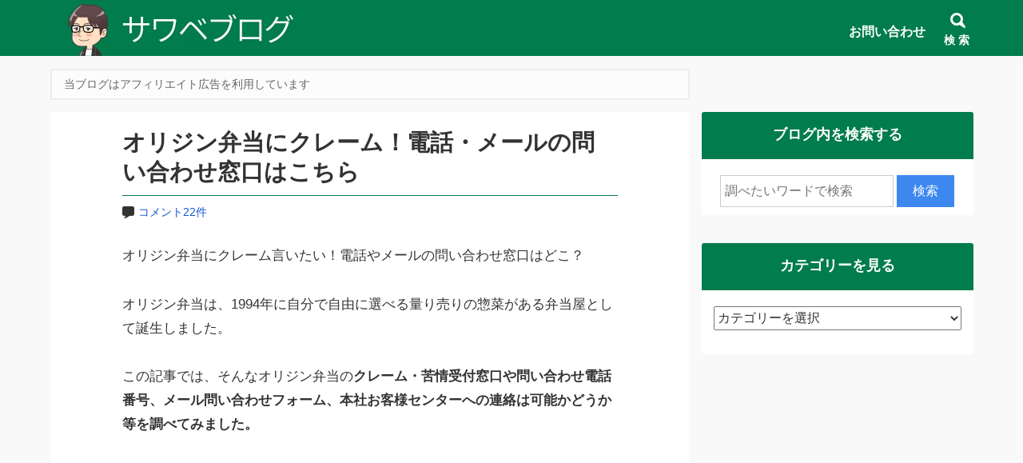

--- FILE ---
content_type: text/html; charset=UTF-8
request_url: https://delaidback.com/originbentou-inquiry/
body_size: 32058
content:
<!DOCTYPE html>
<html lang="ja">
<head prefix="og: http://ogp.me/ns# fb: http://ogp.me/ns/fb# article: http://ogp.me/ns/article#">
<meta charset="utf-8">
<link rel="pingback" href="https://delaidback.com/xmlrpc.php">
<!--BEGIN:wp_head-->
<title>オリジン弁当にクレーム！電話・メールの問い合わせ窓口はこちら</title>
<meta name='robots' content='max-image-preview:large' />
	<style>img:is([sizes="auto" i], [sizes^="auto," i]) { contain-intrinsic-size: 3000px 1500px }</style>
	<meta name="description" content="オリジン弁当に対しての苦情やクレームはどこに言えばよいのでしょうか？苦情クレーム受付窓口や問い合わせ電話番号、メール問い合わせフォーム、本社への連絡は可能かどうか等を調べてみました。併せてオリジン弁当の魅力や強みについても紹介しています。" />
	<meta name="referrer" content="no-referrer-when-downgrade"/><link rel="alternate" type="application/rss+xml" title="サワベブログ &raquo; フィード" href="https://delaidback.com/feed/" />
<link rel="alternate" type="application/rss+xml" title="サワベブログ &raquo; コメントフィード" href="https://delaidback.com/comments/feed/" />
<script>
window._wpemojiSettings = {"baseUrl":"https:\/\/s.w.org\/images\/core\/emoji\/16.0.1\/72x72\/","ext":".png","svgUrl":"https:\/\/s.w.org\/images\/core\/emoji\/16.0.1\/svg\/","svgExt":".svg","source":{"concatemoji":"https:\/\/delaidback.com\/wp-includes\/js\/wp-emoji-release.min.js?ver=6.8.2"}};
/*! This file is auto-generated */
!function(s,n){var o,i,e;function c(e){try{var t={supportTests:e,timestamp:(new Date).valueOf()};sessionStorage.setItem(o,JSON.stringify(t))}catch(e){}}function p(e,t,n){e.clearRect(0,0,e.canvas.width,e.canvas.height),e.fillText(t,0,0);var t=new Uint32Array(e.getImageData(0,0,e.canvas.width,e.canvas.height).data),a=(e.clearRect(0,0,e.canvas.width,e.canvas.height),e.fillText(n,0,0),new Uint32Array(e.getImageData(0,0,e.canvas.width,e.canvas.height).data));return t.every(function(e,t){return e===a[t]})}function u(e,t){e.clearRect(0,0,e.canvas.width,e.canvas.height),e.fillText(t,0,0);for(var n=e.getImageData(16,16,1,1),a=0;a<n.data.length;a++)if(0!==n.data[a])return!1;return!0}function f(e,t,n,a){switch(t){case"flag":return n(e,"\ud83c\udff3\ufe0f\u200d\u26a7\ufe0f","\ud83c\udff3\ufe0f\u200b\u26a7\ufe0f")?!1:!n(e,"\ud83c\udde8\ud83c\uddf6","\ud83c\udde8\u200b\ud83c\uddf6")&&!n(e,"\ud83c\udff4\udb40\udc67\udb40\udc62\udb40\udc65\udb40\udc6e\udb40\udc67\udb40\udc7f","\ud83c\udff4\u200b\udb40\udc67\u200b\udb40\udc62\u200b\udb40\udc65\u200b\udb40\udc6e\u200b\udb40\udc67\u200b\udb40\udc7f");case"emoji":return!a(e,"\ud83e\udedf")}return!1}function g(e,t,n,a){var r="undefined"!=typeof WorkerGlobalScope&&self instanceof WorkerGlobalScope?new OffscreenCanvas(300,150):s.createElement("canvas"),o=r.getContext("2d",{willReadFrequently:!0}),i=(o.textBaseline="top",o.font="600 32px Arial",{});return e.forEach(function(e){i[e]=t(o,e,n,a)}),i}function t(e){var t=s.createElement("script");t.src=e,t.defer=!0,s.head.appendChild(t)}"undefined"!=typeof Promise&&(o="wpEmojiSettingsSupports",i=["flag","emoji"],n.supports={everything:!0,everythingExceptFlag:!0},e=new Promise(function(e){s.addEventListener("DOMContentLoaded",e,{once:!0})}),new Promise(function(t){var n=function(){try{var e=JSON.parse(sessionStorage.getItem(o));if("object"==typeof e&&"number"==typeof e.timestamp&&(new Date).valueOf()<e.timestamp+604800&&"object"==typeof e.supportTests)return e.supportTests}catch(e){}return null}();if(!n){if("undefined"!=typeof Worker&&"undefined"!=typeof OffscreenCanvas&&"undefined"!=typeof URL&&URL.createObjectURL&&"undefined"!=typeof Blob)try{var e="postMessage("+g.toString()+"("+[JSON.stringify(i),f.toString(),p.toString(),u.toString()].join(",")+"));",a=new Blob([e],{type:"text/javascript"}),r=new Worker(URL.createObjectURL(a),{name:"wpTestEmojiSupports"});return void(r.onmessage=function(e){c(n=e.data),r.terminate(),t(n)})}catch(e){}c(n=g(i,f,p,u))}t(n)}).then(function(e){for(var t in e)n.supports[t]=e[t],n.supports.everything=n.supports.everything&&n.supports[t],"flag"!==t&&(n.supports.everythingExceptFlag=n.supports.everythingExceptFlag&&n.supports[t]);n.supports.everythingExceptFlag=n.supports.everythingExceptFlag&&!n.supports.flag,n.DOMReady=!1,n.readyCallback=function(){n.DOMReady=!0}}).then(function(){return e}).then(function(){var e;n.supports.everything||(n.readyCallback(),(e=n.source||{}).concatemoji?t(e.concatemoji):e.wpemoji&&e.twemoji&&(t(e.twemoji),t(e.wpemoji)))}))}((window,document),window._wpemojiSettings);
</script>
<!-- delaidback.com is managing ads with Advanced Ads 2.0.16 – https://wpadvancedads.com/ --><script id="delai-ready">
			window.advanced_ads_ready=function(e,a){a=a||"complete";var d=function(e){return"interactive"===a?"loading"!==e:"complete"===e};d(document.readyState)?e():document.addEventListener("readystatechange",(function(a){d(a.target.readyState)&&e()}),{once:"interactive"===a})},window.advanced_ads_ready_queue=window.advanced_ads_ready_queue||[];		</script>
		<style id='wp-emoji-styles-inline-css'>

	img.wp-smiley, img.emoji {
		display: inline !important;
		border: none !important;
		box-shadow: none !important;
		height: 1em !important;
		width: 1em !important;
		margin: 0 0.07em !important;
		vertical-align: -0.1em !important;
		background: none !important;
		padding: 0 !important;
	}
</style>
<style id='wp-block-library-inline-css'>
:root{--wp-admin-theme-color:#007cba;--wp-admin-theme-color--rgb:0,124,186;--wp-admin-theme-color-darker-10:#006ba1;--wp-admin-theme-color-darker-10--rgb:0,107,161;--wp-admin-theme-color-darker-20:#005a87;--wp-admin-theme-color-darker-20--rgb:0,90,135;--wp-admin-border-width-focus:2px;--wp-block-synced-color:#7a00df;--wp-block-synced-color--rgb:122,0,223;--wp-bound-block-color:var(--wp-block-synced-color)}@media (min-resolution:192dpi){:root{--wp-admin-border-width-focus:1.5px}}.wp-element-button{cursor:pointer}:root{--wp--preset--font-size--normal:16px;--wp--preset--font-size--huge:42px}:root .has-very-light-gray-background-color{background-color:#eee}:root .has-very-dark-gray-background-color{background-color:#313131}:root .has-very-light-gray-color{color:#eee}:root .has-very-dark-gray-color{color:#313131}:root .has-vivid-green-cyan-to-vivid-cyan-blue-gradient-background{background:linear-gradient(135deg,#00d084,#0693e3)}:root .has-purple-crush-gradient-background{background:linear-gradient(135deg,#34e2e4,#4721fb 50%,#ab1dfe)}:root .has-hazy-dawn-gradient-background{background:linear-gradient(135deg,#faaca8,#dad0ec)}:root .has-subdued-olive-gradient-background{background:linear-gradient(135deg,#fafae1,#67a671)}:root .has-atomic-cream-gradient-background{background:linear-gradient(135deg,#fdd79a,#004a59)}:root .has-nightshade-gradient-background{background:linear-gradient(135deg,#330968,#31cdcf)}:root .has-midnight-gradient-background{background:linear-gradient(135deg,#020381,#2874fc)}.has-regular-font-size{font-size:1em}.has-larger-font-size{font-size:2.625em}.has-normal-font-size{font-size:var(--wp--preset--font-size--normal)}.has-huge-font-size{font-size:var(--wp--preset--font-size--huge)}.has-text-align-center{text-align:center}.has-text-align-left{text-align:left}.has-text-align-right{text-align:right}#end-resizable-editor-section{display:none}.aligncenter{clear:both}.items-justified-left{justify-content:flex-start}.items-justified-center{justify-content:center}.items-justified-right{justify-content:flex-end}.items-justified-space-between{justify-content:space-between}.screen-reader-text{border:0;clip-path:inset(50%);height:1px;margin:-1px;overflow:hidden;padding:0;position:absolute;width:1px;word-wrap:normal!important}.screen-reader-text:focus{background-color:#ddd;clip-path:none;color:#444;display:block;font-size:1em;height:auto;left:5px;line-height:normal;padding:15px 23px 14px;text-decoration:none;top:5px;width:auto;z-index:100000}html :where(.has-border-color){border-style:solid}html :where([style*=border-top-color]){border-top-style:solid}html :where([style*=border-right-color]){border-right-style:solid}html :where([style*=border-bottom-color]){border-bottom-style:solid}html :where([style*=border-left-color]){border-left-style:solid}html :where([style*=border-width]){border-style:solid}html :where([style*=border-top-width]){border-top-style:solid}html :where([style*=border-right-width]){border-right-style:solid}html :where([style*=border-bottom-width]){border-bottom-style:solid}html :where([style*=border-left-width]){border-left-style:solid}html :where(img[class*=wp-image-]){height:auto;max-width:100%}:where(figure){margin:0 0 1em}html :where(.is-position-sticky){--wp-admin--admin-bar--position-offset:var(--wp-admin--admin-bar--height,0px)}@media screen and (max-width:600px){html :where(.is-position-sticky){--wp-admin--admin-bar--position-offset:0px}}
</style>
<style id='classic-theme-styles-inline-css'>
/*! This file is auto-generated */
.wp-block-button__link{color:#fff;background-color:#32373c;border-radius:9999px;box-shadow:none;text-decoration:none;padding:calc(.667em + 2px) calc(1.333em + 2px);font-size:1.125em}.wp-block-file__button{background:#32373c;color:#fff;text-decoration:none}
</style>
<link rel='stylesheet' id='hannyabuilder-blocks-format-css' href='https://delaidback.com/wp-content/plugins/hannyabuilder-block/build/extentions/style-index.css?ver=1765517498' media='all' />
<link rel='stylesheet' id='hannyabuilder-blocks-button-css' href='https://delaidback.com/wp-content/plugins/hannyabuilder-block/build/blocks/button/style-index.css?ver=1765517498' media='all' />
<link rel='stylesheet' id='hannyabuilder-blocks-button-aff-css' href='https://delaidback.com/wp-content/plugins/hannyabuilder-block/build/blocks/button-aff/style-index.css?ver=1765517498' media='all' />
<link rel='stylesheet' id='hannyabuilder-blocks-ballon-css' href='https://delaidback.com/wp-content/plugins/hannyabuilder-block/build/blocks/ballon/style-index.css?ver=1765517498' media='all' />
<link rel='stylesheet' id='widgetopts-styles-css' href='https://delaidback.com/wp-content/plugins/widget-options/assets/css/widget-options.css?ver=4.1.3' media='all' />
<link rel='stylesheet' id='msop-fontawesome-css' href='https://delaidback.com/wp-content/themes/hannyabuilder-20240408/fontawesome/css/all.min.css?ver=6.4.0' media='all' />
<link rel='stylesheet' id='msop-style-css' href='https://delaidback.com/wp-content/themes/hannyabuilder-20240408/css/style.css?ver=20240409185024' media='all' />
<link rel='stylesheet' id='pochipp-front-css' href='https://delaidback.com/wp-content/plugins/pochipp/dist/css/style.css?ver=1.18.3' media='all' />
<link rel='stylesheet' id='hcb-style-css' href='https://delaidback.com/wp-content/plugins/highlighting-code-block/build/css/hcb--light.css?ver=2.0.1' media='all' />
<style id='hcb-style-inline-css'>
:root{--hcb--fz--base: 14px}:root{--hcb--fz--mobile: 13px}:root{--hcb--ff:Menlo, Consolas, "Hiragino Kaku Gothic ProN", "Hiragino Sans", Meiryo, sans-serif;}
</style>
<script src="https://delaidback.com/wp-includes/js/jquery/jquery.min.js?ver=3.7.1" id="jquery-core-js"></script>
<script src="https://delaidback.com/wp-includes/js/jquery/jquery-migrate.min.js?ver=3.4.1" id="jquery-migrate-js"></script>
<script id="quads-scripts-js-extra">
var quads = {"version":"2.0.98.1","allowed_click":"3","quads_click_limit":"3","quads_ban_duration":"1"};
</script>
<script src="https://delaidback.com/wp-content/plugins/quick-adsense-reloaded/assets/js/fraud_protection.min.js?ver=2.0.98.1" id="quads-scripts-js"></script>
<link rel="https://api.w.org/" href="https://delaidback.com/wp-json/" /><link rel="alternate" title="JSON" type="application/json" href="https://delaidback.com/wp-json/wp/v2/posts/24568" /><link rel="EditURI" type="application/rsd+xml" title="RSD" href="https://delaidback.com/xmlrpc.php?rsd" />
<link rel="canonical" href="https://delaidback.com/originbentou-inquiry/" />
<link rel='shortlink' href='https://delaidback.com/?p=24568' />
<link rel="alternate" title="oEmbed (JSON)" type="application/json+oembed" href="https://delaidback.com/wp-json/oembed/1.0/embed?url=https%3A%2F%2Fdelaidback.com%2Foriginbentou-inquiry%2F" />
<link rel="alternate" title="oEmbed (XML)" type="text/xml+oembed" href="https://delaidback.com/wp-json/oembed/1.0/embed?url=https%3A%2F%2Fdelaidback.com%2Foriginbentou-inquiry%2F&#038;format=xml" />
<!-- start Simple Custom CSS and JS -->
<style>
/*******************************
* バッジの色
********************************/
/* 必須マーク */
.must {
	background: #A83F3F;
}

/* 任意マーク */
.free {
	background: #999;
}

.must,
.free {
	color: #FFF;
	border-radius: 3px;
	font-size: 12px;
	margin-right: 10px;
	padding: 5px 10px;
	letter-spacing: 0.2em;
}

/*******************************
* フォームの設定
********************************/
/* フォーム入力項目 */
.wpcf7 input[type="text"],
.wpcf7 input[type="email"],
.wpcf7 textarea  {
	 width: 100%;
	 padding: 8px 15px;
	 margin-right: 10px;
	 margin-top: 10px;
	 border: 1px solid #ddd;
	 border-radius: 3px;
}

select.wpcf7-form-control.wpcf7-select {
	 width: 100%;
	 padding: 8px 15px;
	 margin-right: 10px;
	 margin-top: 10px;
	 border: 1px solid #ddd;
	 border-radius: 3px;
}







/* 送信ボタン */
input.sub-btn {
	width: 300px;
	height: 60px;
	background: #13a8ff;
	color: #FFF;
	font-size: 1.1em;
	font-weight: bold;
	letter-spacing: 0.2em;
	border: 1px solid #1cabff;
	-webkit-transition: 0.3s;
	-moz-transition: 0.3s;
	-o-transition: 0.3s;
	-ms-transition: 0.3s;
	transition: 0.3s;	
	border-radius:5px;
	cursor: pointer;
}

/* 送信ボタンホバー */
input.sub-btn:hover{
	background: #68c7ff;
	color: #fff;  
}

/* 送信ボタン中央寄せ */
.center {
	text-align:center;
}
</style>
<!-- end Simple Custom CSS and JS -->
<!-- start Simple Custom CSS and JS -->
<style>
.grecaptcha-badge { visibility: hidden; }

</style>
<!-- end Simple Custom CSS and JS -->
<script>document.cookie = 'quads_browser_width='+screen.width;</script><!-- Pochipp -->
<style id="pchpp_custom_style">:root{--pchpp-color-inline: #069A8E;--pchpp-color-custom: #5ca250;--pchpp-color-custom-2: #8e59e4;--pchpp-color-amazon: #ffa41c;--pchpp-color-rakuten: #bf0000;--pchpp-color-yahoo: #438ee8;--pchpp-color-mercari: #3c3c3c;--pchpp-inline-bg-color: var(--pchpp-color-inline);--pchpp-inline-txt-color: #fff;--pchpp-inline-shadow: 0 1px 4px -1px rgba(0, 0, 0, 0.2);--pchpp-inline-radius: 0px;--pchpp-inline-width: auto;}</style>
<script id="pchpp_vars">window.pchppVars = {};window.pchppVars.ajaxUrl = "https://delaidback.com/wp-admin/admin-ajax.php";window.pchppVars.ajaxNonce = "b86b3aeb55";</script>

<!-- / Pochipp -->
<meta name="viewport" content="width=1155">
		<meta name="thumbnail" content="https://delaidback.com/wp-content/uploads/2021/06/11-89-150x150.jpg" />
<!--OGP-->
<meta property="og:title" content="オリジン弁当にクレーム！電話・メールの問い合わせ窓口はこちら" />
<meta property="og:type" content="article" />
<meta property="og:url" content="https://delaidback.com/originbentou-inquiry/" />
<meta property="og:site_name" content="サワベブログ" />
<meta property="og:image" content="https://delaidback.com/wp-content/uploads/2021/06/11-89.jpg" />
<meta property="og:description" content="オリジン弁当にクレーム言いたい！電話やメールの問い合わせ窓口はどこ？ オリジン弁当は、1994年に自分で自由に選べる量り売りの惣菜がある弁当屋として誕生しました。 この記事では、そ..." />
<!--END:OGP-->
<!--twitter card-->
<meta name="twitter:card" content="summary" />
<meta name="twitter:site" content="@delaidback02 " />
<!--END:twitter card-->
<script type="application/ld+json">
[
	{
		"@context": "http://schema.org",
		"@type": "BlogPosting",
		"mainEntityOfPage": {
			"@type": "WebPage",
			"@id": "https://delaidback.com/originbentou-inquiry/"
		},
		"headline": "オリジン弁当にクレーム！電話・メールの問い合わせ窓口はこちら",
		"image": {
			"@type": "ImageObject",
			"url": "https://delaidback.com/wp-content/uploads/2021/06/11-89.jpg",
			"height": 200,
			"width": 200		},
		"datePublished": "2022-12-10T11:34:23+09:00",
				"dateModified": "2023-11-02T19:31:10+09:00",
					"author":[
			{"@type": "Person","name":" sasame"}		]
		,		"publisher": {
			"@type": "Organization",
			"name": "サワベブログ",
			"logo": {
			"@type": "ImageObject",
			"url": "https://delaidback.com/wp-content/uploads/2022/10/e92512132610dd098d357f2155bf891a.png"
			}
		},
		"description": "オリジン弁当にクレーム言いたい！電話やメールの問い合わせ窓口はどこ？ オリジン弁当は、1994年に自分で自由に選べる量り売りの惣菜がある弁当屋として誕生しました。 この記事では、そんなオリジン弁当のクレーム・苦情受付窓口..."
	}
]
</script>
		<link rel="icon" href="https://delaidback.com/wp-content/uploads/2022/10/cropped-2-32x32.png" sizes="32x32" />
<link rel="icon" href="https://delaidback.com/wp-content/uploads/2022/10/cropped-2-192x192.png" sizes="192x192" />
<link rel="apple-touch-icon" href="https://delaidback.com/wp-content/uploads/2022/10/cropped-2-180x180.png" />
<meta name="msapplication-TileImage" content="https://delaidback.com/wp-content/uploads/2022/10/cropped-2-270x270.png" />
<style type="text/css" id="msop-custom-css">:root {--hnyb-art-color-bg:#FFF;--hnyb-art-color-text:#333;--nhyb-art-color-link:#1558d6;--nhyb-art-color-link-hover:#03C;--nhyb-border-color:hsla(0,0%,20%,0.2);--hnyb-header-title-size:22px;--hnyb-header-cf-size:12px;}@media screen and (min-width:900px){:root {--hnyb-header-title-size:28px;--hnyb-header-cf-size:14px;}}#wpadminbar{position:fixed!important;}body,button,input,select,optgroup,textarea {font-family:"メイリオ", Meiryo, sans-serif;}h1,h2,h3,h4,h5,h6,.header-title {font-family:"メイリオ", Meiryo, sans-serif;}.main_content{background-color:#f9f9f9;;}.main-article,.l-main .l-widget>div,.l-sidebar .l-widget>div,.prev_post,.prev_post:visited,.next_post,.next_post:visited,.main-index,.product_top,.single-msop_lp {background-color:#FFF;}.sc_mokuji-list.sc_mokuji-linkcolor a,.is-style-maru_waku li::before,.is-style-sikaku_waku li::before,.post_meta-container a.entry-category_label,.post_meta-container a[rel="tag"],.main-article,.entry-footer-social_text,.l-main .l-widget>div,.l-sidebar .l-widget>div,.prev_post,.prev_post:visited,.next_post,.next_post:visited,.profile_widget-name,.profile_widget-author_name,.main-index,.single-msop_lp,.index_items-title,.a_text_off,.q_text_off,.pointCont .h_text_off,.pointCont_wide .h_text_off,.index_items-conent .postDate,.main-article:not(.comments_area) .postDate,.answer .answer_content>p,a.author_list-widget-link .author_name,.entry_list-date,.entry_list-sffix,.entry_list-prefix,.comment_excerpt,.l-content .l-widget a.entry_panel-link,.page-numbers.disable_nav,.custom_box.box_gray,.custom_box.box_pink,.custom_box.box_pink2,.custom_box.box_blue,.custom_box.box_blue2,.custom_box.box_black,.custom_box.box_black2,.custom_box.box_green,.custom_box.box_green2,.popular_list.box_gray,.popular_list.box_pink,.popular_list.box_blue,.popular_list.box_green,.popular_list.box_black,.in_link_date,.link_card_excerpt,a .ranking_review_des,a .review_rank_sc,.main-article .product_review > a,.image_upload_btn,#comments a.comment_link,.comment-form input,.comment-form textarea,.review_form .text_input,.tablenav_counter {color:#333;}.comments_alert,.wpulike-heart .count-box,.natural_review-refine_condition select,.commenter_info select {color:hsla(0,0%,20%,0.7);}.sc_mokuji-toggle::before,.sc_mokuji-toggle::after,.sc_accordion-title::before,.sc_accordion-title::after {background-color:#333;}.is-style-maru_waku li::before,.is-style-sikaku_waku li::before {border-color:#333;}.comment_item .comment-reply-link,.review_form .review_point-title,a.product_top,.product_review-more_link,.main-article a,.l-main .l-widget a,.l-sidebar .l-widget a,.single-msop_lp a,a.page-numbers,.page-numbers a,.custom_box.box_gray a,.custom_box.box_pink a,.custom_box.box_pink2 a,.custom_box.box_blue a,.custom_box.box_blue2 a,.custom_box.box_black a,.custom_box.box_black2 a,.custom_box.box_green a,.custom_box.box_green2 a,.popular_list.box_gray a,.popular_list.box_pink a,.popular_list.box_blue a,.popular_list.box_green a,.popular_list.box_black a,.entry-content .tablenav a,.comments_area.main-article a:not(.comment-reply-link) {color:#1558d6;}.l-main .l-widget a:not(.tag-cloud-link):not(.button):not(.maru_button):not(.entry_panel-link):hover,.l-sidebar .l-widget a:not(.tag-cloud-link):not(.button):not(.maru_button):not(.entry_panel-link):hover,.comments_area.main-article a:not(.page-numbers):not(.comment-reply-link):hover,.single-msop_lp a:not(.button):hover,.main-article a:hover {color:#03C;}.recent_review-product,.review_respond{background-color:hsla(0,0%,98%,1);}.wrap_review_guideline{background-color:hsla(0,0%,94%,1);}@media screen and (max-width:900px){.l-widget a.entry_tile-link{color:#333;}}.entry-footer{background-color:hsla(0,0%,98%,1);}.post-meta_info{color:hsla(0,0%,20%,0.6);}.widget_archive li:hover,.widget_categories li a:hover,.entry_list-link:hover,.entry_panel-link:hover,.l-widget .wpp-list li:hover,.widget-404 .wpp-list li:hover,.entry_tile-item:hover,.entry_tile-item:focus,.pn_post_items .prev_post:not(.pn_end):hover,.pn_post_items .next_post:not(.pn_end):hover,.l-main-card .index_items:not(.infeed_adsence):hover,.l-main-card .index_items:not(.infeed_adsence):focus,.l-main-list .index_items:not(.infeed_adsence):hover,.l-main-list .index_items:not(.infeed_adsence):focus,a.author_list-widget-link:hover,.entry_toc-1col .sub-menu .entry_toc-link:hover,.entry_toc-2col .sub-menu .entry_toc-link:hover,a.link_card:hover,.sc_accordion-content.sc_accordion-list a:hover,.is-style-list_menu a:hover,.entry-content .sc_mokuji-list a:hover,.sc_mokuji-list a:hover,.a-block:hover,.a-box:hover{background-color:hsla(0,0%,98%,1);}.pn_post_items .prev_post:not(.pn_end):hover,.pn_post_items .next_post:not(.pn_end):hover{color:#333;}.comment-form input::placeholder,.comment-form textarea::placeholder,.product_review-more_link::after,.entry_list-link::after,.l-widget .wpp-list li::after,.widget-404 .wpp-list li::after,.l-main-list .index_items::after,.entry_toc-1col .sub-menu .entry_toc-link::after,.entry_toc-2col .sub-menu .entry_toc-link::after{color:hsla(0,0%,20%,0.5);}.ranking_review,.comment-form input,.comment-form textarea,.review_form .text_input,.comment_item,.entry_list-item:first-child,.entry_list-item+.entry_list-item,.author_profile_box .author-name,.l-widget .wpp-list li,.widget-404 .wpp-list li,.index_card_bordered .index_items,.index_lists,.main-index .tablenav,.site-main .l-entry_list-2col .entry_list-item:last-child:nth-child(odd),.site-main .widget-custom_menu .l-entry_list-2col,.site-main .widget-custom_menu .l-entry_list-3col,.widget-pickup_category .entry_list-items,.site-main .l-entry_list-2col .entry_list-item:first-child,.footer_widget .widget-pickup_category .entry_list-items,.l-main-list .index_items,.l-main-list .index_items:last-child,.content_bordered .main-article,.content_bordered .l-widget>div,.content_bordered .main-index,.rankBox table.rankDetail,.rankBox table.rankDetail th,.rankBox table.rankDetail td,.rankComment,.a-box,.a-block,.sc_mokuji,.sc_mokuji-list,.sc_mokuji-list ul li,.entry-content dd+dt,.entry_toc-more_link,.entry_toc-1col .entry_toc-item:first-child,.entry_toc-1col .entry_toc-item+.entry_toc-item,.entry_toc-2col .entry_toc-item:first-child,.entry_toc-2col .entry_toc-item+.entry_toc-item,.entry_toc-item_title,.entry_toc-list .entry_toc-item_title,.entry_toc-list .sub-menu .entry_toc-item,.entry_tile-item,.entry_panel-items,.entry_panel-item,.link_card,.l-lp_content .author_profile_box,.entry-content .author_profile_box,.featured_entry-border,.featured_entry-tate_border,.wp-block-hannya-blocks-card.featured_entry,.question,.widget_archive ul:not(.children)>li,.widget_categories ul:not(.children)>li,.post-count,[class^="index_tab"],.image_upload_btn,.natural_review-refine_condition select,.commenter_info select,.product_review_list .rating_article,.product_review,.product_review:last-child,.product_info-description,.content_bordered .product_top,.content_bordered .prev_post,.content_bordered .next_post,.pointCont dt,.pointCont_wide dt,.sc_accordion-content a,.hbb_accordion-content a,.wrap_review_guideline,.content_bordered .review-content-bottom + .entry-footer,.content_bordered .nr_commnet + .entry-footer,.popular_list.box_gray .f_list_text,.popular_list.box_pink .f_list_text,.popular_list.box_blue .f_list_text,.popular_list.box_green .f_list_text,.popular_list.box_black .f_list_text,.popular_list-item+.popular_list-item{border-color:hsla(0,0%,20%,0.2);}.rankBox table.rankDetail th{color:#333;background-color:hsla(0,0%,60%,0.1);}.wpulike-heart .wp_ulike_general_class{box-shadow:0 0 0 1px hsla(0,0%,20%,0.2) inset;}.tablenav-next_nav a,.page-numbers.current{background-color:#017c4d;color:#FFF;}.tablenav-next_nav a:hover {border-color:#017c4d;color:#017c4d;background-color:#FFF;}a.page-numbers:hover{background-color:#017c4d;color:#FFF;}.page-numbers {border-color:hsla(157.1,98%,25%,0.2);}.index_tab-switch:checked+.index_tab-label,.index_tab-label:hover {background-color:#017c4d;color:#FFF;}.index_tab-label {background-color:hsla(0,0%,90%,1);}.hbb_accordion-title,.sc_accordion-title{background-color:hsla(0,0%,60%,0.1);}.review_count{color:hsla(0,0%,20%,0.5);}.product_top:hover{background-color:hsla(0,0%,98%,1);}.widget_calendar:not(.footer_widget) .calendar_wrap #prev,.widget_calendar:not(.footer_widget) .calendar_wrap #next,.widget_calendar:not(.footer_widget) .calendar_wrap #prev,.widget_calendar:not(.footer_widget) .calendar_wrap #next{background-color:echo esc_attr( msop_get_luminace_modified_color( $msop_opt['art_bg_color'] ) ); ?>;}.footer_widget .entry_list-item:first-child,.footer_widget .entry_list-item+.entry_list-item{border-color:hsla(0,0%,80%,0.2);}.footer_widget .entry_list-link::after,.footer_widget .l-widget .wpp-list li::after{color:hsla(0,0%,80%,0.5);}.header{background-color:#017c4d;}.header.header_fix-color{background-color:#017c4d;}.header-title a,.header-title a:hover,.header_search-button,.header_tel,.header_tel>a,.global_menu-button{color:#ffffff;}@media screen and (min-width:600px){.global_menu-menu li a,.global_menu-menu .menu-item-has-children:after{color:#ffffff;}.global_menu-menu li:hover,.global_menu-menu .sub-menu li:hover,.header_search:hover {border-bottom-color:#ffffff;}.header:not(.header_menu-compacted) .global_menu-menu .sub-menu,.header:not(.header_menu-compacted) .global_menu-menu .sub-menu{background-color:#017c4d;}.global_menu-menu .sub-menu li:hover,.header_fix-vertical .global_menu-menu > li:hover{background-color:#efefef;}.header_fix-vertical .global_menu-menu > li:hover > a,.header_fix-vertical .global_menu-menu > li:hover > a .global_menu-description,.global_menu-menu .sub-menu li:hover > a{color:#333;}}.header-subtitle,.global_menu-menu li .global_menu-description{color:#ffffff;}.header_search-button_icon::before{border-top-color:#ffffff;}.global_menu-button_icon,.global_menu-button_icon::before,.global_menu-button_icon::after,#header_search-toggle:checked + .header_search-button .header_search-button_icon,#header_search-toggle:checked + .header_search-button .header_search-button_icon::before{background-color:#ffffff;}.wrapper_hero_header{background-color:#FFF;height:auto;background-size:cover;}.hero_video-wrapper,.hero_header-wrapper{opacity:0.6;}.hero_header-wrapper_color{background-color:#333;}.hero_header-wrapper_dot {background-image:-webkit-radial-gradient(circle farthest-side #333 50%, transparent 70.1%,transparent 100%);background-image:radial-gradient(circle farthest-side #333 50%,transparent 70.1%,transparent 100%);}.hero_header-copy{color:#FFF;font-size:25px;text-align:center;font-weight:700;}.hearo_header-subcopy{color:#FFF;font-size:15px;text-align:center;font-weight:700;}@media (min-width:600px){.hero_header-copy{font-size:30px;text-align:center;font-weight:700;}.hearo_header-subcopy{font-size:20px;text-align:center;font-weight:700;}}.lp_header:not(.hero_box) .head_copy,.wrapper_hero_header .hero_header-copy{background-color:rgba(51,51,51,0);}.hero_header_scroll:not(.custom_color),.hero_header_scroll:not(.custom_color):hover{color:#FFF;}.header_search_box-button{background-color:#3D88EF;color:#FFF;}.comment-form input[name="submit"] {background-color:#3D88EF;color:#FFF;}.comment-form input[name="submit"]:hover {background-color:hsla(214.7,85%,59%,0.9);}.comment-form input[name="submit"]{border-radius:100px;}.widget_archive ul:not(.children)>li>a::before,.widget_categories ul:not(.children)>li>a::before {color:#017c4d;}.index_tab-switch:checked+.index_tab-label,.index_tab-label:hover {color:#FFF;background-color:#666;}.index_tab-label {color:#666;background-color:#CCC;}.breadcrumb {color:#333;}.breadcrumb a{color:#003399;}.comments_area-h2 span,.comment-reply-title span,.widget-title span {border-color:#017c4d;}.comments_area-h2,.comment-reply-title,.l-main .l-widget>div .widget-title,.l-sidebar .l-widget>div .widget-title {color:#ffffff;}.header_sb-theme_color .widget-title {color:#ffffff;background-color:#017c4d;}.entry-title,.lp_h2-default .lp-article h1,.d-article h1,.textwidget h1 {color:#333;border-bottom-color:#017c4d;}.content .textwidget h2,.h2-woman .content .textwidget h2,.d-article h2,.lp_h2-default .lp-article h2,.lp_h2-simple .lp-article h2,.h2-woman .d-article h2,.h2-udline .d-article h2,.h2-udline-bold .d-article h2,.h2-vline .d-article h2 {color:#FFF;border-color:#017c4d;}.h2-2tone .d-article h2,.h2-2tone .textwidget h2 {color:#333;border-color:#017c4d;}.h2-2tone .d-article h2::after,.h2-2tone .textwidget h2::after {border-color:#FFF;}.content .textwidget h2,.h2-woman .content .textwidget h2,.lp_h2-default .lp-article h3,.index_header-title,.tokuten,.header_sb-theme_color .entry_toc-item_title,.entry_toc-item_title-text {border-color:#017c4d;}.d-article h3,.textwidget h3,.comment_item-content h3 {border-color:#017c4d;}.h2-stripe .d-article h2::after,.h2-stripe .textwidget h2::after {background:-webkit-repeating-linear-gradient(-45deg, #017c4d, #017c4d 2px, #FFF 2px, #FFF 4px);background:repeating-linear-gradient(-45deg, #017c4d, #017c4d 2px, #FFF 2px, #FFF 4px);}.h2-both_end .d-article h2::before,.h2-both_end .d-article h2::after,.h2-both_end .textwidget h2::before,.h2-both_end .textwidget h2::after {background-color:#017c4d;}.h2-bracket .d-article h2::before,.h2-bracket .d-article h2::after,.h2-bracket .textwidget h2::before,.h2-bracket .textwidget h2::after {border-color:#017c4d;}.h2-dropcap .d-article h2::first-letter,.h2-dropcap .textwidget h2::first-letter {color:#017c4d;}.h2-woman .d-article h2::before,.h2-woman .d-article h2::after {background-color:#017c4d;}.h2-woman .content .textwidget h2::before,.h2-woman .content .textwidget h2::after,.content .h2-woman .textwidget h2::before,.content .h2-woman .textwidget h2::after{background-color:#017c4d;}.header_sb-theme_color .comments_area-h2,.header_sb-theme_color .comment-reply-title,.h2-balloon_round .d-article h2,.h2-balloon_round .textwidget h2,.h2-balloon .d-article h2,.h2-balloon .textwidget h2,.h2-theme .d-article h2,.h2-theme .d-article h2::after,.h2-theme .textwidget h2::after,.h2-theme .textwidget h2 {color:#FFF;background-color:#017c4d;}.h2-balloon_round .textwidget h2::after,.h2-balloon .textwidget h2::after,.h2-balloon_round .d-article h2::after,.h2-balloon .d-article h2::after {border-top-color:#017c4d;}.h2-theme .content .textwidget h2,.content .h2-theme .textwidget h2{color:#FFF;background-color:#017c4d;}.footer {background-color:#333;}.footer,.footer a,.footer a:visited,.footer_widget.widget_calendar caption,.footer .profile_widget-author_name,.footer .entry_list-sffix,.footer .entry_list-prefix,.footer .entry_list-date,.footer .profile_widget-name{color:#ccc;}.footer .entry_list-link:hover,.footer .entry_list-link:hover .entry_list-sffix,.footer .entry_list-link:hover .entry_list-prefix,.footer .entry_list-link:hover .entry_list-date{color:#FFF;}.footer .entry_list-link:hover{background-color:#666;}.wrap_pn_post .icon-line-arrow-right,.wrap_pn_post .icon-line-arrow-left,.footer-copy,.footer .footer-copy a,.tokuten_header,a:hover .post-count,.header_sb-theme_color .index_header,.header_sb-theme_color .entry_toc-item_title > .entry_toc-link,.a-box:before {color:#FFF;background-color:#017c4d;}ol.maru li:before,ol.sikaku li:before,.is-style-maru li:before,.is-style-sikaku li:before,.toc_number.toc_maru,.toc_number.toc_rect{color:#FFF;background-color:#017c4d;}.toc_number.toc_maru_waku,.toc_number.toc_rect_waku {color:#FFF;border-color:#FFF;}.entry-title,.lp-article h1,.entry-content h1,.l-main .textwidget h1{font-size:1.4em;}.index_header-title{font-size:1.375em;}.lp-article h2,.comments_area-h2,.comment-reply-title,.entry-content h2,.l-main .widget-title,.l-main .textwidget h2{font-size:1.35em;}.lp-article h3,.entry-content h3,.l-main .textwidget h3{font-size:1.3em;}.comment-form input[name="submit"],.comment-form label,.lp-article h4,.entry-content h4,.l-main .textwidget h4{font-size:1.2em;}.lp-article h5,.entry-content h5,.l-main .textwidget h5{font-size:0.9em;}@media screen and (min-width:900px){.entry-title,.lp-article h1,.entry-content h1,.l-main .textwidget h1{font-size:1.7em;}.index_header-title {font-size:1.7em;}.lp-article h2,.comments_area-h2,.comment-reply-title,.entry-content h2,.l-main .widget-title,.l-main .textwidget h2{font-size:1.5em;}.lp-article h3,.entry-content h3,.l-main .textwidget h3{font-size:1.45em;}.comment-form input[name="submit"],.comment-form label,.lp-article h4,.entry-content h4,.l-main .textwidget h4{font-size:1.25em;}.lp-article h5,.entry-content h5,.l-main .textwidget h5{font-size:1em;}}.author_list-more_link::after,.entry_toc-more_link a::after,.entry_toc-list .sub-menu .entry_toc-item::before {color:#017c4d;}.entry-footer-social_text{text-align:center;}.index_tab-content .tagcloud a,.widget_tag_cloud .tagcloud a {color:#03C;background-color:#fafafa;border-color:#03C;}.index_tab-content .tagcloud a:hover,.widget_tag_cloud .tagcloud a:hover {color:#03C;background-color:#efefef;}.index_tab-monthly_list.tagcloud a.year_title {color:#1558d6;}.index_tab-monthly_list.tagcloud a.year_title:hover {color:#1558d6;background-color:transparent;}.index_tab-cat_list a.current_tag,.index_tab-monthly_list a.current_tag,.index_tab-tag_cloud a.current_tag {color:#03C;background-color:#efefef;border-color:#efefef;}a img:hover {opacity:0.7;}.has-hnb-custom-color-1-color {color:#333333;}.has-hnb-custom-color-1-background-color {background-color:#333333;}.has-hnb-custom-color-2-color {color:#cccccc;}.has-hnb-custom-color-2-background-color {background-color:#cccccc;}.has-hnb-custom-color-3-color {color:#fff;}.has-hnb-custom-color-3-background-color {background-color:#fff;}.has-hnb-custom-color-4-color {color:#46c851;}.has-hnb-custom-color-4-background-color {background-color:#46c851;}.has-hnb-custom-color-5-color {color:#eef9ef;}.has-hnb-custom-color-5-background-color {background-color:#eef9ef;}.has-hnb-custom-color-6-color {color:#be0000;}.has-hnb-custom-color-6-background-color {background-color:#be0000;}.has-hnb-custom-color-7-color {color:#fbeeed;}.has-hnb-custom-color-7-background-color {background-color:#fbeeed;}.has-hnb-custom-color-8-color {color:#f29e0a;}.has-hnb-custom-color-8-background-color {background-color:#f29e0a;}.has-hnb-custom-color-9-color {color:#fcf6ec;}.has-hnb-custom-color-9-background-color {background-color:#fcf6ec;}.has-hnb-custom-color-10-color {color:#017c4d;}.has-hnb-custom-color-10-background-color {background-color:#017c4d;}.has-hnb-custom-color-11-color {color:#fffce0;}.has-hnb-custom-color-11-background-color {background-color:#fffce0;}.has-hnb-custom-color-12-color {color:#f7f7f7;}.has-hnb-custom-color-12-background-color {background-color:#f7f7f7;}.wp-block-hannya-blocks-box.custom_box_kakomi-2 .custom_box_title {background-color:#FFF;}.wp-block-hannya-blocks-balloon .ballon-delta-front-tb,.wp-block-hannya-blocks-balloon .ballon-delta-front {border-color:#FFF;border-top-color:transparent;border-bottom-color:transparent;}</style><script async src="https://pagead2.googlesyndication.com/pagead/js/adsbygoogle.js?client=ca-pub-6570181135770512"
     crossorigin="anonymous"></script>
     


<!-- Global site tag (gtag.js) - Google Analytics -->
<script async src="https://www.googletagmanager.com/gtag/js?id=UA-112010916-1"></script>
<script>
  window.dataLayer = window.dataLayer || [];
  function gtag(){dataLayer.push(arguments);}
  gtag('js', new Date());

  gtag('config', 'UA-112010916-1');
</script>

<!-- Matomo -->
<script>
  var _paq = window._paq = window._paq || [];
  /* tracker methods like "setCustomDimension" should be called before "trackPageView" */
  _paq.push(['trackPageView']);
  _paq.push(['enableLinkTracking']);
  (function() {
    var u="//mesiosan.xsrv.jp/matomo/";
    _paq.push(['setTrackerUrl', u+'matomo.php']);
    _paq.push(['setSiteId', '6']);
    var d=document, g=d.createElement('script'), s=d.getElementsByTagName('script')[0];
    g.async=true; g.src=u+'matomo.js'; s.parentNode.insertBefore(g,s);
  })();
</script>
<!-- End Matomo Code -->

<!-- 自動広告 -->
<script async src="https://pagead2.googlesyndication.com/pagead/js/adsbygoogle.js?client=ca-pub-6570181135770512"
     crossorigin="anonymous"></script>
<!-- End 自動広告 -->

<!-- Clarity -->
<script type="text/javascript">
    (function(c,l,a,r,i,t,y){
        c[a]=c[a]||function(){(c[a].q=c[a].q||[]).push(arguments)};
        t=l.createElement(r);t.async=1;t.src="https://www.clarity.ms/tag/"+i;
        y=l.getElementsByTagName(r)[0];y.parentNode.insertBefore(t,y);
    })(window, document, "clarity", "script", "j1pb4tvssp");
</script>
<!-- End Clarity -->

<script async src="https://pagead2.googlesyndication.com/pagead/js/adsbygoogle.js?client=ca-pub-6570181135770512"
     crossorigin="anonymous"></script>
     


<!-- Global site tag (gtag.js) - Google Analytics -->
<script async src="https://www.googletagmanager.com/gtag/js?id=UA-112010916-1"></script>
<script>
  window.dataLayer = window.dataLayer || [];
  function gtag(){dataLayer.push(arguments);}
  gtag('js', new Date());

  gtag('config', 'UA-112010916-1');
</script>

<!-- Matomo -->
<script>
  var _paq = window._paq = window._paq || [];
  /* tracker methods like "setCustomDimension" should be called before "trackPageView" */
  _paq.push(['trackPageView']);
  _paq.push(['enableLinkTracking']);
  (function() {
    var u="//mesiosan.xsrv.jp/matomo/";
    _paq.push(['setTrackerUrl', u+'matomo.php']);
    _paq.push(['setSiteId', '6']);
    var d=document, g=d.createElement('script'), s=d.getElementsByTagName('script')[0];
    g.async=true; g.src=u+'matomo.js'; s.parentNode.insertBefore(g,s);
  })();
</script>
<!-- End Matomo Code -->

<!-- 自動広告 -->
<script async src="https://pagead2.googlesyndication.com/pagead/js/adsbygoogle.js?client=ca-pub-6570181135770512"
     crossorigin="anonymous"></script>
<!-- End 自動広告 -->

<!-- Clarity -->
<script type="text/javascript">
    (function(c,l,a,r,i,t,y){
        c[a]=c[a]||function(){(c[a].q=c[a].q||[]).push(arguments)};
        t=l.createElement(r);t.async=1;t.src="https://www.clarity.ms/tag/"+i;
        y=l.getElementsByTagName(r)[0];y.parentNode.insertBefore(t,y);
    })(window, document, "clarity", "script", "j1pb4tvssp");
</script>
<!-- End Clarity -->
<!--END:wp_head-->
</head>
<body class="wp-singular post-template-default single single-post postid-24568 single-format-standard wp-embed-responsive wp-theme-hannyabuilder-20240408 aa-prefix-delai-">
<div id="top" class="site l-site">
<header id="js-header" class="header header_relative header_logo_left">
		<div class="header-content l-header-content">
				<div class="header-logo">
						<a href="https://delaidback.com">
				<img src="https://delaidback.com/wp-content/uploads/2022/10/f3b8de6db0f0f0673791610d652ece53.png" alt="サワベブログ" width="375" height="70">
			</a>
					</div>
						<div class="header-global_menu">
			<input type="checkbox" id="global_menu-toggle">
			<label for="global_menu-toggle" class="global_menu-button">
				<span class="global_menu-button_icon"></span>
				<span class="global_menu-button_text">メニュー</span>
			</label>
			<div id="js-global_menu" class="global_menu-content">
								<nav id="main-navigation" class="global_menu-navi" role="navigation" itemscope itemtype="http://schema.org/SiteNavigationElement">
				<ul id="menu-%e3%82%b0%e3%83%ad%e3%83%bc%e3%83%90%e3%83%ab%e3%83%8a%e3%83%93" class="global_menu-menu"><li id="menu-item-489" class="menu-item menu-item-type-post_type menu-item-object-page menu-item-489"><a href="https://delaidback.com/mail/" itemprop="url"><span itemprop="name">お問い合わせ</span></a></li>
</ul>				</nav>
							</div>
		</div>
					<div class="header_search">
			<input type="checkbox" id="header_search-toggle" />
			<label for="header_search-toggle" class="header_search-button">
				<span class="header_search-button_icon"></span>
								<span class="header_search-button_text">検 索</span>
								</label>
			<div class="wrapper_header_serach_box">
			<div class="header_search_box">
	<form method="get" id="searchform" action="https://delaidback.com/">
		<input type="text" value="" name="s" id="s" placeholder="調べたいワードで検索"  class="header_search_box-inputbox" />
		<input type="submit" id="searchsubmit" value="検索" class="header_search_box-button" />
	</form>
	</div>
			</div>
		</div>
				</div>
	</header>
<div id="js-main_content" class="main_content">
			<div class="content l-content header_sb-align_center header_sb-theme_color content_noborder bread_footer small_round content_sb_right content_has_sb">
			<div class="pr-note width-normal">
		<div class="pr-note__title" style="text-align:left;background-color:#fcfcfc;color:#666;border-color:#ededed">
		当ブログはアフィリエイト広告を利用しています		</div>
			</div>
		<div class="wrapper_breadcrumb">
		<ol class="breadcrumb" itemscope itemtype="http://schema.org/BreadcrumbList">
			<li itemprop="itemListElement" itemscope itemtype="http://schema.org/ListItem" class="bread_item-1"><a href="https://delaidback.com" itemprop="item"><span itemprop="name">サワベブログTOP</span></a><meta itemprop="position" content="1" /></li><li itemprop="itemListElement" itemscope itemtype="http://schema.org/ListItem" class="bread_item-2"><a href="https://delaidback.com/category/claim/" itemprop="item"><span itemprop="name">苦情クレーム</span></a><meta itemprop="position" content="2" /></li><li itemprop="itemListElement" itemscope itemtype="http://schema.org/ListItem" class="bread_item-3"><span itemprop="name">  オリジン弁当にクレーム！電話・メールの問い合わせ窓口はこちら</span><meta itemprop="position" content="3" /></li>		</ol>
	</div>
		<main id="main" class="site-main  l-main l-main-sb_right l-main-2col l-main-normal h2-theme" role="main">
			<article id="post-24568" class="main-article post-24568 post type-post status-publish format-standard has-post-thumbnail category-claim" itemscope itemtype="https://schema.org/CreativeWork">
	<header class="entry-header">
	<h1 class="entry-title" itemprop="headline">オリジン弁当にクレーム！電話・メールの問い合わせ窓口はこちら</h1>	<div class="post_meta-container post_meta-top">
				<span class="comment_number-wrapper"><span class="icon-comment"></span><a class="entry-comment_number" href="#comments">コメント22件</a></span>	</div>
		</header>
	<div class="entry-content d-article" itemprop="text">
		
<p>オリジン弁当にクレーム言いたい！電話やメールの問い合わせ窓口はどこ？</p>



<p>オリジン弁当は、1994年に自分で自由に選べる量り売りの惣菜がある弁当屋として誕生しました。</p>



<p>この記事では、そんなオリジン弁当の<span class="boldtxt">クレーム・苦情受付窓口や問い合わせ電話番号、メール問い合わせフォーム、本社お客様センターへの連絡は可能かどうか等を調べてみました。</span></p>



<!-- WP QUADS v. 2.0.98.1  Shortcode Ad -->
<div class="quads-location quads-ad" id="quads-ad" style="float:none;margin:3px;">
</div>




<div class="post_adsence-" itemscope itemtype="https://schema.org/WPAdBlock"><script async src="https://pagead2.googlesyndication.com/pagead/js/adsbygoogle.js?client=ca-pub-6570181135770512"
     crossorigin="anonymous"></script>
<!-- サワベブログ（最初のh2上） -->
<ins class="adsbygoogle"
     style="display:block"
     data-ad-client="ca-pub-6570181135770512"
     data-ad-slot="2696842418"
     data-ad-format="auto"
     data-full-width-responsive="true"></ins>
<script>
     (adsbygoogle = window.adsbygoogle || []).push({});
</script></div><h2 class="wp-block-heading">オリジン弁当のクレーム窓口（メール編）</h2>


<div class="wp-block-image size-full wp-image-24569">
<figure class="aligncenter"><img fetchpriority="high" decoding="async" width="600" height="450" src="https://delaidback.com/wp-content/uploads/2021/06/11-88.jpg" alt="" class="wp-image-24569" srcset="https://delaidback.com/wp-content/uploads/2021/06/11-88.jpg 600w, https://delaidback.com/wp-content/uploads/2021/06/11-88-300x225.jpg 300w" sizes="(max-width: 600px) 100vw, 600px" /><figcaption class="wp-element-caption"><span class="smalltxt"> (画像引用：https://湘南台商店連合会.com/)</span></figcaption></figure></div>


<p>さてオリジン弁当公式サイトの「お問い合わせ」ページをチェックしてみると、「よくあるご質問」を確認しても質問・疑問が解決しない場合には、下記の「お問い合わせフォーム」より連絡を入れるよう案内されていました。</p>



<blockquote class="wp-block-quote is-layout-flow wp-block-quote-is-layout-flow">
<p>■お問い合わせフォーム<br>連絡は、<a href="https://www.toshu.co.jp/company/inquiry/contact/input">こちら</a>から。<br>※メールでのご返信をご希望の場合、回答に２～３日かかる場合がございます。また、お客さまよりいただいた個人情報を元に、メールではなく、お手紙、お電話で対応させていただく場合がございます。</p>



<p><cite>出典：<a href="https://www.toshu.co.jp/contact/">お問い合わせ | オリジン東秀株式会社</a></cite></p>
</blockquote>



<p><span class="boldtxt">フォームに添えられた「皆様からいただいたご意見・ご感想を、今後の店舗・商品作りに役立ててまいります」との一文を見る限り、苦情・クレームに類する内容に関しても、こちらから送信すると良さそうですね。</span></p>



<p>なお本フォームには「ご利用店舗」を申告する欄が設けられており、店舗の垣根を超えて各種問い合わせを取りまとめる、本社といった組織中枢部につながっていることが伺えました。</p>



<!-- WP QUADS v. 2.0.98.1  Shortcode Ad -->
<div class="quads-location quads-ad" id="quads-ad" style="float:none;margin:3px;">
</div>




<div class="delai-_6" id="delai-134727060"><script async src="//pagead2.googlesyndication.com/pagead/js/adsbygoogle.js?client=ca-pub-6570181135770512" crossorigin="anonymous"></script><ins class="adsbygoogle" style="display:block;" data-ad-client="ca-pub-6570181135770512" 
data-ad-slot="4078206848" 
data-ad-format="auto"></ins>
<script> 
(adsbygoogle = window.adsbygoogle || []).push({}); 
</script>
</div><h2 class="wp-block-heading">オリジン弁当のクレーム窓口（電話編）</h2>



<p><span class="boldtxt">お問い合わせフォームを活用してメールで連絡を入れるほかに、電話でやり取りすることも可能です。</span></p>



<p>電話窓口の連絡先は、以下のとおり。</p>



<blockquote class="wp-block-quote is-layout-flow wp-block-quote-is-layout-flow">
<p>■お電話によるお問い合わせはこちら<br>お客さまサービス部：0120-24-0424<br>（受付時間 9：00～18：00）</p>



<p><cite>出典：<a href="https://www.toshu.co.jp/contact/">お問い合わせ | オリジン東秀株式会社</a></cite></p>
</blockquote>



<p>メールへの回答が未着の場合も、お客さまサービス部のフリーダイヤルに問い合わせるよう案内されていますね。</p>



<p>また商品の産地に絡む問い合わせに関してもメールでは受け付けてもらえないため、気になる商品を指定した上で、こちらのフリーダイヤルへ連絡を入れましょう。</p>



<p>いずれにしても、メール・電話の双方にて連絡が可能である点は、利用者目線で大変ありがたいと感じました＾＾</p>



<p>ちなみにオリジン弁当は、弁当・惣菜販売を主体事業とするオリジン事業（「キッチンオリジン」「オリジン弁当」「オリジンデリカ」）、また飲食業を主体事業とする外食事業（「れんげ食堂Toshu」「中華東秀」）の店舗を運営しつつ、イオングループデリカ部門にオリジン商品を融合させるMD融合事業も手掛ける、「オリジン東秀株式会社」によって展開されています。</p>



<p>コーポレートサイトに掲載されたオリジン東秀株式会社の<a href="https://www.toshu.co.jp/company/outline.html">企業情報</a>をチェックした所、本社等の所在地は確認できるものの、本社代表電話の番号等は共有されていませんでした。</p>



<p><span class="boldtxt">やはり問い合わせに関しては、「お問い合わせ」ページに案内のある窓口まで連絡を入れるシステムなのでしょう。</span></p>



<p>一方でオリジン弁当各店舗の電話番号は、こちらの<a href="https://pkg.navitime.co.jp/toshu/">「店舗検索」ページ</a>より確認することが可能です。</p>



<p>以上、それぞれの窓口を状況に応じて使い分けてみてください＾＾</p>



<!-- WP QUADS v. 2.0.98.1  Shortcode Ad -->
<div class="quads-location quads-ad" id="quads-ad" style="float:none;margin:3px;">
</div>




<div class="delai-_3" id="delai-531677349"><script async src="//pagead2.googlesyndication.com/pagead/js/adsbygoogle.js?client=ca-pub-6570181135770512" crossorigin="anonymous"></script><ins class="adsbygoogle" style="display:block;" data-ad-client="ca-pub-6570181135770512" 
data-ad-slot="6864631212" 
data-ad-format="auto"></ins>
<script> 
(adsbygoogle = window.adsbygoogle || []).push({}); 
</script>
</div><h2 class="wp-block-heading">問い合わせの前にオリジン弁当の魅力を知ろう</h2>



<p>オリジン弁当の概要に関しては冒頭でも言及しましたが、その魅力について、もう少し掘り下げてみましょう。</p>



<p>店内調理にこだわり、毎日お店で作られている40種類以上の惣菜がショーケースに並ぶとともに、30種類を超えるお弁当はオーダーを受けてから調理したもので、できたてを受け取ることができます。</p>



<p>ボリュームのあるお弁当・小さめのお弁当・おにぎり・野菜をたくさん使った惣菜やサラダなど、毎日飽きないラインナップも魅力。</p>



<p>まず、好きな惣菜・好きなものを好きなだけ買い求めることができる点は、オリジン弁当の大きな特徴です。</p>



<p>ショーケースには、目移りするほど多くのお惣菜がズラリ。</p>



<p>大小のパッケージ、仕切りのあるトレーなどを利用して、分量も自由自在に調整することができます。</p>



<p>野菜を多く選んだり、家庭の食事にプラスして揚げ物を選んだり…。</p>



<p>定番のお惣菜に加え、旬の食材を使ったお惣菜がラインナップされているのも、オリジン弁当の魅力ですね。</p>



<p>また、注文を受けての調理により、いつもできたてアツアツ弁当が提供されるのも、嬉しいポイントです。</p>



<p>お客さまにオーダーをいただいてから、５分ほどで、できたてのお弁当をお渡しするよう目指しているという同店。</p>



<p>温かいご飯に、焼きたて、揚げたてのおかずの美味しさを味わっていただきたいとの想いで、店内での調理にもこだわっています。</p>



<p>この店内調理は、創業以来の基本。</p>



<p>パン粉付けから行う揚げ物、パテから焼くハンバーグなどをはじめ、多くのお惣菜、お弁当のおかずが、店内で調理されていますね。</p>



<p>なお、ご来店いただくお客さまのために心を込めて調理することが、オリジン弁当の喜びでもあるそうです。</p>



<p>もちろん、“美味しい”を守る衛生管理も徹底。</p>



<p>衛生管理における法令を遵守することはもちろん、更にそれ以上の自社基準を設け、毎日、時間帯毎に、機器等の温度確認、調理設備の点検、従業員の健康チェックなどを実施しています。</p>



<p>また外部検査機関による店舗衛生調査を実施したり、定期的に全店へ衛生に関する情報を伝えたりと、厳しい管理体制を構築。</p>



<p>“美味しい笑顔”につながる取組が、幾つも存在するわけですね＾＾</p>



<!-- WP QUADS v. 2.0.98.1  Shortcode Ad -->
<div class="quads-location quads-ad" id="quads-ad" style="float:none;margin:3px;">
</div>


		<div class="post_adsence-horizontal" itemscope itemtype="https://schema.org/WPAdBlock">
						<div class="ad_layout-horizontal"><script async src="https://pagead2.googlesyndication.com/pagead/js/adsbygoogle.js?client=ca-pub-6570181135770512"
     crossorigin="anonymous"></script>
<!-- サワベブログ（記事下） -->
<ins class="adsbygoogle"
     style="display:block"
     data-ad-client="ca-pub-6570181135770512"
     data-ad-slot="3739473107"
     data-ad-format="auto"
     data-full-width-responsive="true"></ins>
<script>
     (adsbygoogle = window.adsbygoogle || []).push({});
</script></div><div class="ad_layout-horizontal"><script async src="https://pagead2.googlesyndication.com/pagead/js/adsbygoogle.js?client=ca-pub-6570181135770512"
     crossorigin="anonymous"></script>
<!-- サワベブログ（記事下） -->
<ins class="adsbygoogle"
     style="display:block"
     data-ad-client="ca-pub-6570181135770512"
     data-ad-slot="3739473107"
     data-ad-format="auto"
     data-full-width-responsive="true"></ins>
<script>
     (adsbygoogle = window.adsbygoogle || []).push({});
</script></div>		</div>
			<div class="post_meta-container post_meta-bottom">
		<div class="postDate postDate_bottom"><time class="entry-date published" datetime="2022-12-10T11:34:23+09:00">2022年12月10日</time><time class="modified-date date updated" datetime="2023-11-02T19:31:10+09:00">2023年11月2日</time></div>					<span class="icon-folder"></span>		<a href="https://delaidback.com/category/claim/" class="entry-category_label">苦情クレーム</a>
									</div>
		</div>
		<footer class="entry-footer">
		<div class="entry-footer-social">
		<div class="entry-footer-social_text">参考になったらSNSでシェア！</div>	<div class="sns-content">
		<ul class="sns-buttons">
					<li class="twitter-btn">
				<span class="sns-btn-set">
					<a href="http://twitter.com/share?text=オリジン弁当にクレーム！電話・メールの問い合わせ窓口はこちら&url=https://delaidback.com/originbentou-inquiry/&via=delaidback02" target="blank" class="sns-btn-link twitter-btn-link" rel="nofollow">
						<span class="icon-x"></span>ポスト
					</a>
				</span>
			</li>
							<li class="facebook-btn">
				<span class="sns-btn-set">
					<a href="https://www.facebook.com/sharer/sharer.php?u=https://delaidback.com/originbentou-inquiry/&t=オリジン弁当にクレーム！電話・メールの問い合わせ窓口はこちら" target="blank" class="sns-btn-link facebook-btn-link" rel="nofollow">
						<span class="icon-facebook"></span>シェア<span class="social-count facebook-count"><span class="fa icon-spinner fa-spin"></span></span>
					</a>
				</span>
			</li>
										</ul>
	</div>
	<script>
	jQuery(function(){
				get_social_count_facebook('https://delaidback.com/originbentou-inquiry/', '.facebook-count');
							});
	</script>
			</div>
		<div class="entry-footer-copy_button">
			<div class="copy_button-content">
								<div class="copy_button-thum thumb_square">
					<img width="200" height="200" src="https://delaidback.com/wp-content/uploads/2021/06/11-89.jpg" class="copy_button-img wp-post-image" alt="オリジン弁当にクレーム！電話・メールの問い合わせ窓口はこちら" itemprop="image" decoding="async" srcset="https://delaidback.com/wp-content/uploads/2021/06/11-89.jpg 200w, https://delaidback.com/wp-content/uploads/2021/06/11-89-150x150.jpg 150w" sizes="(max-width: 200px) 100vw, 200px" />				</div>
					<div class="copy_button-button">
	<div id="js-copy_button" class="copy_button" data-clipboard-text="">
		<span class="copy_button-text">この記事のタイトルとURLをコピーする</span>
	</div>
	<div id="js-copied_text" class="copy_text">
		<p>下のテキストボックスの内容がコピーされました。今すぐSNSなどに「貼り付け」してみてください。スマホは「ロングタップ（長押し）」すると貼り付けられます。</p>
	</div>
	<div id="js-copy-alert" class="copy_text-alert">
		<p>お使いの端末ではこの機能に対応していません。<br>下のテキストボックスからコピーしてください。</p>
	</div>
</div>
			</div>
						<input type="text" id="js-copy_text_box" class="copy_text_box" value="" />
					</div>
	</footer>
</article>
	<div id="comments" class="comments_area main-article">
		<div id="respond" class="comment-respond">
		<h3 id="reply-title" class="comment-reply-title"><span>あなたのコメントをどうぞ！</span></h3><small class="cancel-comment-reply"><a rel="nofollow" id="cancel-comment-reply-link" href="/originbentou-inquiry/#respond" style="display:none;"><span class="icon-reply"></span>コメントをキャンセル</a></small><form action="https://delaidback.com/wp-comments-post.php" method="post" id="commentform" class="comment-form"><p class="comment-form-comment"><label for="comment">コメントを書く（具体的に）</label> <textarea id="comment" name="comment" cols="45" rows="8" maxlength="65525" required="required"></textarea></p><p class="comment-form-author"><label for="author">名前 <span class="required">（必須）</span></label><input id="author" name="author" type="text" value="" size="30" /></p>
<input id="email" name="email" type="hidden" value="3332ec4530@delaidback.com">
<p class="comment-form-cookies-consent"><input id="wp-comment-cookies-consent" name="wp-comment-cookies-consent" type="checkbox" value="yes" checked="checked" /><label for="wp-comment-cookies-consent" class="cookie-consent">次回のコメントで使用するため、ブラウザに自分の名前やメールアドレス、サイトなどを保存する。</label>
<p class="form-submit"><input name="submit" type="submit" id="submit" class="submit" value="投稿する" /> <input type='hidden' name='comment_post_ID' value='24568' id='comment_post_ID' />
<input type='hidden' name='comment_parent' id='comment_parent' value='0' />
</p></form>	</div><!-- #respond -->
		<h2 class="comments_area-h2"><span>この記事へのコメント一覧</span></h2>
	<div class="comments_block">
			<ol id="comments_list" class="comments_list">
					<li id="comment-120" class="comment_item comment_depth-1" itemscope itemtype="https://schema.org/UserComments"	>
			<div class="comment_item-avatar"><img alt='' src='https://secure.gravatar.com/avatar/ede7fdf3168fcb3c124966d7496f5749eb8d9cab80c4e03c4f811981c6092c47?s=50&#038;d=mm&#038;r=g' srcset='https://secure.gravatar.com/avatar/ede7fdf3168fcb3c124966d7496f5749eb8d9cab80c4e03c4f811981c6092c47?s=100&#038;d=mm&#038;r=g 2x' class='avatar avatar-50 photo' height='50' width='50' decoding='async'/></div>
			<div class="comment_item-content d-article">
				<div class="comment_item-author">
					<cite class="comment_item-author_name" itemprop="creator name">匿名で、</cite>
					<a href="#comment-120" class="comment_link"><span class="comment_item-time" itemprop="commentTime" datetime="2023-08-31T07:40:12+09:00">2023年8月31日 07:40</span></a>				</div>
				<div class="comment_item-text" itemprop="commentText">
											<p>れんげ食堂 Toshu 橋本店<br />
料理は美味しい時、おかしい味の時、安定していないです。現場の社員ですか、アルバイトですか、やる気の無さ、お客の言っている事をしっかりと聞かない事、これがお店の教育ですか？以前から気になってました。</p>
				</div>
						<a rel="nofollow" class="comment-reply-link" href="https://delaidback.com/originbentou-inquiry/?replytocom=120#respond" data-commentid="120" data-postid="24568" data-belowelement="comment-120" data-respondelement="respond" data-replyto="匿名で、 に返信" aria-label="匿名で、 に返信">返信する</a>									</div>
									<div class="js-reply-toggle reply-show-button no-children">0件の返信</div>
					</li><!-- #comment-## -->
		<li id="comment-1090" class="comment_item comment_depth-1" itemscope itemtype="https://schema.org/UserComments"	>
			<div class="comment_item-avatar"><img alt='' src='https://secure.gravatar.com/avatar/7049fabce2bd29196766ca0e55c67ea9fc98c50d5ec29f6aafde7b2ca6e73d1c?s=50&#038;d=mm&#038;r=g' srcset='https://secure.gravatar.com/avatar/7049fabce2bd29196766ca0e55c67ea9fc98c50d5ec29f6aafde7b2ca6e73d1c?s=100&#038;d=mm&#038;r=g 2x' class='avatar avatar-50 photo' height='50' width='50' loading='lazy' decoding='async'/></div>
			<div class="comment_item-content d-article">
				<div class="comment_item-author">
					<cite class="comment_item-author_name" itemprop="creator name">磯部 好男</cite>
					<a href="#comment-1090" class="comment_link"><span class="comment_item-time" itemprop="commentTime" datetime="2023-11-02T19:15:02+09:00">2023年11月2日 19:15</span></a>				</div>
				<div class="comment_item-text" itemprop="commentText">
											<p>浦和店<br />
いつも、朝買って昼食にしていますが、最近朝買いに行っても、弁当が無い次の日も無い営業時間が変わったのですか！もっとお客を大事にしてほしい！</p>
				</div>
						<a rel="nofollow" class="comment-reply-link" href="https://delaidback.com/originbentou-inquiry/?replytocom=1090#respond" data-commentid="1090" data-postid="24568" data-belowelement="comment-1090" data-respondelement="respond" data-replyto="磯部 好男 に返信" aria-label="磯部 好男 に返信">返信する</a>									</div>
									<div class="js-reply-toggle reply-show-button no-children">0件の返信</div>
					</li><!-- #comment-## -->
		<li id="comment-2012" class="comment_item comment_depth-1" itemscope itemtype="https://schema.org/UserComments"	>
			<div class="comment_item-avatar"><img alt='' src='https://secure.gravatar.com/avatar/b38f195fb05c37dba5254fadac511e4b95554549b6e9dc1bc9f807a7358401d1?s=50&#038;d=mm&#038;r=g' srcset='https://secure.gravatar.com/avatar/b38f195fb05c37dba5254fadac511e4b95554549b6e9dc1bc9f807a7358401d1?s=100&#038;d=mm&#038;r=g 2x' class='avatar avatar-50 photo' height='50' width='50' loading='lazy' decoding='async'/></div>
			<div class="comment_item-content d-article">
				<div class="comment_item-author">
					<cite class="comment_item-author_name" itemprop="creator name">匿名</cite>
					<a href="#comment-2012" class="comment_link"><span class="comment_item-time" itemprop="commentTime" datetime="2024-02-03T16:53:36+09:00">2024年2月3日 16:53</span></a>				</div>
				<div class="comment_item-text" itemprop="commentText">
											<p>北浦和駅店<br />
おにぎりが2日連続不味かった。<br />
1日めは白いご飯部分がしょっぱくて塩分濃度強すぎて体に悪そうな味。次の日買ったひじきおにぎりは、変な匂いがして不味い味。<br />
ちくわ天おにぎりは出来立てだったせいか美味しかったが、安定していない。</p>
				</div>
						<a rel="nofollow" class="comment-reply-link" href="https://delaidback.com/originbentou-inquiry/?replytocom=2012#respond" data-commentid="2012" data-postid="24568" data-belowelement="comment-2012" data-respondelement="respond" data-replyto="匿名 に返信" aria-label="匿名 に返信">返信する</a>									</div>
									<div class="js-reply-toggle reply-show-button no-children">0件の返信</div>
					</li><!-- #comment-## -->
		<li id="comment-3127" class="comment_item comment_depth-1" itemscope itemtype="https://schema.org/UserComments"	>
			<div class="comment_item-avatar"><img alt='' src='https://secure.gravatar.com/avatar/7c07ddd0d1a10887edf384f9461577fd7933297d30b099401ec0c5cd69e03c68?s=50&#038;d=mm&#038;r=g' srcset='https://secure.gravatar.com/avatar/7c07ddd0d1a10887edf384f9461577fd7933297d30b099401ec0c5cd69e03c68?s=100&#038;d=mm&#038;r=g 2x' class='avatar avatar-50 photo' height='50' width='50' loading='lazy' decoding='async'/></div>
			<div class="comment_item-content d-article">
				<div class="comment_item-author">
					<cite class="comment_item-author_name" itemprop="creator name">匿名</cite>
					<a href="#comment-3127" class="comment_link"><span class="comment_item-time" itemprop="commentTime" datetime="2024-07-09T19:26:56+09:00">2024年7月9日 19:26</span></a>				</div>
				<div class="comment_item-text" itemprop="commentText">
											<p>井土ケ谷店を利用しました。レジでお願いします、と声掛けしたら男性スタッフが無言でレジ打ちをし、まるで機械を相手にしてるように無表情で会計を促されました。その旨を伝えると睨みながら「失礼しました」と言われ、とても不快な思いをしました。とても接客業とは思えません。もう利用する気にはなれません。お店は好きなので残念です。</p>
				</div>
						<a rel="nofollow" class="comment-reply-link" href="https://delaidback.com/originbentou-inquiry/?replytocom=3127#respond" data-commentid="3127" data-postid="24568" data-belowelement="comment-3127" data-respondelement="respond" data-replyto="匿名 に返信" aria-label="匿名 に返信">返信する</a>									</div>
									<div class="js-reply-toggle reply-show-button no-children">0件の返信</div>
					</li><!-- #comment-## -->
		<li id="comment-3153" class="comment_item comment_depth-1" itemscope itemtype="https://schema.org/UserComments"	>
			<div class="comment_item-avatar"><img alt='' src='https://secure.gravatar.com/avatar/5652b3e8fb4004663e6edaa43183d3583f4ece4e5576fbf861cb4da5174bfc43?s=50&#038;d=mm&#038;r=g' srcset='https://secure.gravatar.com/avatar/5652b3e8fb4004663e6edaa43183d3583f4ece4e5576fbf861cb4da5174bfc43?s=100&#038;d=mm&#038;r=g 2x' class='avatar avatar-50 photo' height='50' width='50' loading='lazy' decoding='async'/></div>
			<div class="comment_item-content d-article">
				<div class="comment_item-author">
					<cite class="comment_item-author_name" itemprop="creator name">たこ</cite>
					<a href="#comment-3153" class="comment_link"><span class="comment_item-time" itemprop="commentTime" datetime="2024-07-16T02:06:30+09:00">2024年7月16日 02:06</span></a>				</div>
				<div class="comment_item-text" itemprop="commentText">
											<p>幕の内弁当専門にしろ！</p>
				</div>
						<a rel="nofollow" class="comment-reply-link" href="https://delaidback.com/originbentou-inquiry/?replytocom=3153#respond" data-commentid="3153" data-postid="24568" data-belowelement="comment-3153" data-respondelement="respond" data-replyto="たこ に返信" aria-label="たこ に返信">返信する</a>									</div>
									<div class="js-reply-toggle reply-show-button no-children">0件の返信</div>
					</li><!-- #comment-## -->
		<li id="comment-3169" class="comment_item comment_depth-1" itemscope itemtype="https://schema.org/UserComments"	>
			<div class="comment_item-avatar"><img alt='' src='https://secure.gravatar.com/avatar/3cf07026f03b11fb9ad503aab4cd745f90b5fd8f1043dfedd61b72a62d2f61c2?s=50&#038;d=mm&#038;r=g' srcset='https://secure.gravatar.com/avatar/3cf07026f03b11fb9ad503aab4cd745f90b5fd8f1043dfedd61b72a62d2f61c2?s=100&#038;d=mm&#038;r=g 2x' class='avatar avatar-50 photo' height='50' width='50' loading='lazy' decoding='async'/></div>
			<div class="comment_item-content d-article">
				<div class="comment_item-author">
					<cite class="comment_item-author_name" itemprop="creator name">キッチンオリジン　伊勢佐木町店最低</cite>
					<a href="#comment-3169" class="comment_link"><span class="comment_item-time" itemprop="commentTime" datetime="2024-07-19T19:34:51+09:00">2024年7月19日 19:34</span></a>				</div>
				<div class="comment_item-text" itemprop="commentText">
											<p>神奈川県横浜市中区伊勢佐木町4-112<br />
045-325-7137<br />
7/19　19：20に弁当を買いに行ったけど、レジに誰もいなくて済みませんと呼んでも誰も来ない！<br />
そもそも2メートル離れた所で揚げ物やってるやつがいるのに、完全に無視されて1分待ったけど、誰も来ないし、少々お待ちくださいの言葉もなければ何もなし！<br />
もう一人奥にいたみたいだけど、呼んでも誰も反応しない店って初めてでした。<br />
レジに弁当おいて帰ったよ</p>
				</div>
						<a rel="nofollow" class="comment-reply-link" href="https://delaidback.com/originbentou-inquiry/?replytocom=3169#respond" data-commentid="3169" data-postid="24568" data-belowelement="comment-3169" data-respondelement="respond" data-replyto="キッチンオリジン　伊勢佐木町店最低 に返信" aria-label="キッチンオリジン　伊勢佐木町店最低 に返信">返信する</a>									</div>
									<div class="js-reply-toggle reply-show-button no-children">0件の返信</div>
					</li><!-- #comment-## -->
		<li id="comment-3499" class="comment_item comment_depth-1" itemscope itemtype="https://schema.org/UserComments"	>
			<div class="comment_item-avatar"><img alt='' src='https://secure.gravatar.com/avatar/4adc1ad75ce54c73144fe8fc352f23f30feb8dcb90f61fdeefbc42bafc0c6d1f?s=50&#038;d=mm&#038;r=g' srcset='https://secure.gravatar.com/avatar/4adc1ad75ce54c73144fe8fc352f23f30feb8dcb90f61fdeefbc42bafc0c6d1f?s=100&#038;d=mm&#038;r=g 2x' class='avatar avatar-50 photo' height='50' width='50' loading='lazy' decoding='async'/></div>
			<div class="comment_item-content d-article">
				<div class="comment_item-author">
					<cite class="comment_item-author_name" itemprop="creator name">小澤 光則</cite>
					<a href="#comment-3499" class="comment_link"><span class="comment_item-time" itemprop="commentTime" datetime="2024-09-19T21:06:48+09:00">2024年9月19日 21:06</span></a>				</div>
				<div class="comment_item-text" itemprop="commentText">
											<p>今日千歳船橋店で割引きされていた真っ黒なカキフライを、これはこういうものかと思い買ったがやはり揚げすぎで焦げてて食べられない！<br />
当然焦げてたら売れない！<br />
だから割引き？<br />
こんな焦げてたらその時点で破棄するのでは？<br />
本当に客をなめてるよね！<br />
堕ちたもんだ………</p>
				</div>
						<a rel="nofollow" class="comment-reply-link" href="https://delaidback.com/originbentou-inquiry/?replytocom=3499#respond" data-commentid="3499" data-postid="24568" data-belowelement="comment-3499" data-respondelement="respond" data-replyto="小澤 光則 に返信" aria-label="小澤 光則 に返信">返信する</a>									</div>
									<div class="js-reply-toggle reply-show-button no-children">0件の返信</div>
					</li><!-- #comment-## -->
		<li id="comment-3682" class="comment_item comment_depth-1" itemscope itemtype="https://schema.org/UserComments"	>
			<div class="comment_item-avatar"><img alt='' src='https://secure.gravatar.com/avatar/3f29a8aeb17c380fd1a9107b08244e9e39d50031b36654cfbcc88e480ea6cd49?s=50&#038;d=mm&#038;r=g' srcset='https://secure.gravatar.com/avatar/3f29a8aeb17c380fd1a9107b08244e9e39d50031b36654cfbcc88e480ea6cd49?s=100&#038;d=mm&#038;r=g 2x' class='avatar avatar-50 photo' height='50' width='50' loading='lazy' decoding='async'/></div>
			<div class="comment_item-content d-article">
				<div class="comment_item-author">
					<cite class="comment_item-author_name" itemprop="creator name">ヨシユキ</cite>
					<a href="#comment-3682" class="comment_link"><span class="comment_item-time" itemprop="commentTime" datetime="2024-10-16T20:25:34+09:00">2024年10月16日 20:25</span></a>				</div>
				<div class="comment_item-text" itemprop="commentText">
											<p>オリジン弁当　要町駅前店<br />
本日10.16 　17時40分頃</p>
<p>いつもの駅前のオリジン弁当に行って自動ドアが開いて、最初に、目に入ったのがまさかの床を歩いてる、結構大きなネズミ〜</p>
<p>中に居た老夫婦が外に出ていかないかなーって言ってて、近くに店員はいなくて、店員は、知ってるのか、どういう状況が分からずまま、私は退散しました。この案件について、オリジンの本部に連絡はいったのでしょうか？<br />
食べ物やで、しかも夕方人が多いときにネズミはヤバすぎます。早急に確認お願いします。</p>
				</div>
						<a rel="nofollow" class="comment-reply-link" href="https://delaidback.com/originbentou-inquiry/?replytocom=3682#respond" data-commentid="3682" data-postid="24568" data-belowelement="comment-3682" data-respondelement="respond" data-replyto="ヨシユキ に返信" aria-label="ヨシユキ に返信">返信する</a>									</div>
									<div class="js-reply-toggle reply-show-button no-children">0件の返信</div>
					</li><!-- #comment-## -->
		<li id="comment-3725" class="comment_item comment_depth-1" itemscope itemtype="https://schema.org/UserComments"	>
			<div class="comment_item-avatar"><img alt='' src='https://secure.gravatar.com/avatar/fcf1d65b9bfdd0ca169a2d849096208ba9e6ad46551dcb8a9108dd82d23721ac?s=50&#038;d=mm&#038;r=g' srcset='https://secure.gravatar.com/avatar/fcf1d65b9bfdd0ca169a2d849096208ba9e6ad46551dcb8a9108dd82d23721ac?s=100&#038;d=mm&#038;r=g 2x' class='avatar avatar-50 photo' height='50' width='50' loading='lazy' decoding='async'/></div>
			<div class="comment_item-content d-article">
				<div class="comment_item-author">
					<cite class="comment_item-author_name" itemprop="creator name">さ</cite>
					<a href="#comment-3725" class="comment_link"><span class="comment_item-time" itemprop="commentTime" datetime="2024-10-22T16:48:50+09:00">2024年10月22日 16:48</span></a>				</div>
				<div class="comment_item-text" itemprop="commentText">
											<p>何度トライしても回線が込み合っててるらしいが、そんなに問題あるの？</p>
				</div>
						<a rel="nofollow" class="comment-reply-link" href="https://delaidback.com/originbentou-inquiry/?replytocom=3725#respond" data-commentid="3725" data-postid="24568" data-belowelement="comment-3725" data-respondelement="respond" data-replyto="さ に返信" aria-label="さ に返信">返信する</a>									</div>
									<div class="js-reply-toggle reply-show-button no-children">0件の返信</div>
					</li><!-- #comment-## -->
		<li id="comment-3948" class="comment_item comment_depth-1" itemscope itemtype="https://schema.org/UserComments"	>
			<div class="comment_item-avatar"><img alt='' src='https://secure.gravatar.com/avatar/6a682b6739330eff60abf1cc6193b37d1784a19f04f5d37541b1bddde1f14052?s=50&#038;d=mm&#038;r=g' srcset='https://secure.gravatar.com/avatar/6a682b6739330eff60abf1cc6193b37d1784a19f04f5d37541b1bddde1f14052?s=100&#038;d=mm&#038;r=g 2x' class='avatar avatar-50 photo' height='50' width='50' loading='lazy' decoding='async'/></div>
			<div class="comment_item-content d-article">
				<div class="comment_item-author">
					<cite class="comment_item-author_name" itemprop="creator name">匿名</cite>
					<a href="#comment-3948" class="comment_link"><span class="comment_item-time" itemprop="commentTime" datetime="2024-12-01T21:56:51+09:00">2024年12月1日 21:56</span></a>				</div>
				<div class="comment_item-text" itemprop="commentText">
											<p>東京／北綾瀬点を訪れた際の体験について、強く申し上げたいことがあります。目の前に2名の従業員がいるにもかかわらず、私と目が合ったにもかかわらず、一切の挨拶がなかったことに非常に驚きました。このような接客態度は、顧客に対する基本的な礼儀を欠いており、プロフェッショナルなサービスを提供する店舗としての信頼性を損なうものです。</p>
<p>この体験を受けて、私は二度と貴店を利用することはないと決めました。従業員には、顧客とのコミュニケーションの重要性を再教育する必要があると感じます。店舗の印象は、従業員の行動によって大きく左右されるため、今後のサービス向上を強く願っております。</p>
<p>何卒、真摯にご検討いただきますようお願い申し上げます。</p>
				</div>
						<a rel="nofollow" class="comment-reply-link" href="https://delaidback.com/originbentou-inquiry/?replytocom=3948#respond" data-commentid="3948" data-postid="24568" data-belowelement="comment-3948" data-respondelement="respond" data-replyto="匿名 に返信" aria-label="匿名 に返信">返信する</a>									</div>
									<div class="js-reply-toggle reply-show-button no-children">0件の返信</div>
					</li><!-- #comment-## -->
		<li id="comment-4047" class="comment_item comment_depth-1" itemscope itemtype="https://schema.org/UserComments"	>
			<div class="comment_item-avatar"><img alt='' src='https://secure.gravatar.com/avatar/09ba53642dc6748ca0d5f636391fc16fac83cfe8cdd7f4833a193fd2c09b35e0?s=50&#038;d=mm&#038;r=g' srcset='https://secure.gravatar.com/avatar/09ba53642dc6748ca0d5f636391fc16fac83cfe8cdd7f4833a193fd2c09b35e0?s=100&#038;d=mm&#038;r=g 2x' class='avatar avatar-50 photo' height='50' width='50' loading='lazy' decoding='async'/></div>
			<div class="comment_item-content d-article">
				<div class="comment_item-author">
					<cite class="comment_item-author_name" itemprop="creator name">田中賢治</cite>
					<a href="#comment-4047" class="comment_link"><span class="comment_item-time" itemprop="commentTime" datetime="2024-12-23T10:36:11+09:00">2024年12月23日 10:36</span></a>				</div>
				<div class="comment_item-text" itemprop="commentText">
											<p>勝どき店では、出ている弁当しか買えないと言われた。女性店員に言われた。好きな弁当を買えないのか。どうなってるのか。</p>
				</div>
						<a rel="nofollow" class="comment-reply-link" href="https://delaidback.com/originbentou-inquiry/?replytocom=4047#respond" data-commentid="4047" data-postid="24568" data-belowelement="comment-4047" data-respondelement="respond" data-replyto="田中賢治 に返信" aria-label="田中賢治 に返信">返信する</a>									</div>
									<div class="js-reply-toggle reply-show-button no-children">0件の返信</div>
					</li><!-- #comment-## -->
		<li id="comment-4529" class="comment_item comment_depth-1" itemscope itemtype="https://schema.org/UserComments"	>
			<div class="comment_item-avatar"><img alt='' src='https://secure.gravatar.com/avatar/5ecc6dfd4c7ced10d5e609054e5ec4724bbc126cf1bdc47f5fd437013884065e?s=50&#038;d=mm&#038;r=g' srcset='https://secure.gravatar.com/avatar/5ecc6dfd4c7ced10d5e609054e5ec4724bbc126cf1bdc47f5fd437013884065e?s=100&#038;d=mm&#038;r=g 2x' class='avatar avatar-50 photo' height='50' width='50' loading='lazy' decoding='async'/></div>
			<div class="comment_item-content d-article">
				<div class="comment_item-author">
					<cite class="comment_item-author_name" itemprop="creator name">鈴木由美</cite>
					<a href="#comment-4529" class="comment_link"><span class="comment_item-time" itemprop="commentTime" datetime="2025-05-22T01:52:34+09:00">2025年5月22日 01:52</span></a>				</div>
				<div class="comment_item-text" itemprop="commentText">
											<p>朝、8時半位に武蔵境のキッチンオリジンに行ったところ鮭のおにぎりが無かったので握ってもらえないかと言ったらオーダーは受けてないと言われました、他のところでは受けてくれるのに店舗によって違うのですか？</p>
				</div>
						<a rel="nofollow" class="comment-reply-link" href="https://delaidback.com/originbentou-inquiry/?replytocom=4529#respond" data-commentid="4529" data-postid="24568" data-belowelement="comment-4529" data-respondelement="respond" data-replyto="鈴木由美 に返信" aria-label="鈴木由美 に返信">返信する</a>									</div>
									<div class="js-reply-toggle reply-show-button no-children">0件の返信</div>
					</li><!-- #comment-## -->
		<li id="comment-4706" class="comment_item comment_depth-1" itemscope itemtype="https://schema.org/UserComments"	>
			<div class="comment_item-avatar"><img alt='' src='https://secure.gravatar.com/avatar/14606d4eae7e8d7e8ff11689e048dbe1e9f8490a79e80b2b7e62db53ee56c292?s=50&#038;d=mm&#038;r=g' srcset='https://secure.gravatar.com/avatar/14606d4eae7e8d7e8ff11689e048dbe1e9f8490a79e80b2b7e62db53ee56c292?s=100&#038;d=mm&#038;r=g 2x' class='avatar avatar-50 photo' height='50' width='50' loading='lazy' decoding='async'/></div>
			<div class="comment_item-content d-article">
				<div class="comment_item-author">
					<cite class="comment_item-author_name" itemprop="creator name">勝俣 M</cite>
					<a href="#comment-4706" class="comment_link"><span class="comment_item-time" itemprop="commentTime" datetime="2025-07-08T19:50:48+09:00">2025年7月8日 19:50</span></a>				</div>
				<div class="comment_item-text" itemprop="commentText">
											<p>オリジン西台店さんを利用させて貰いました。唐揚げ10、カツ丼、ハンバーグ、彩幕の内等を注文しました。私が頼んだチキン竜田生姜焼き弁当885円ですが、生姜焼きが臭み(豚臭みプラス生臭い)が出ており、食べられない程で&#8230;とても悲しく、竜田が美味しかっただけに&#8230;ぜひ改善して頂きたい。</p>
				</div>
						<a rel="nofollow" class="comment-reply-link" href="https://delaidback.com/originbentou-inquiry/?replytocom=4706#respond" data-commentid="4706" data-postid="24568" data-belowelement="comment-4706" data-respondelement="respond" data-replyto="勝俣 M に返信" aria-label="勝俣 M に返信">返信する</a>									</div>
									<div class="js-reply-toggle reply-show-button no-children">0件の返信</div>
					</li><!-- #comment-## -->
		<li id="comment-4797" class="comment_item comment_depth-1" itemscope itemtype="https://schema.org/UserComments"	>
			<div class="comment_item-avatar"><img alt='' src='https://secure.gravatar.com/avatar/b8f356566c34f4185a4ba2f2c82c58faec0c9324249f6873a200a45bb0586e01?s=50&#038;d=mm&#038;r=g' srcset='https://secure.gravatar.com/avatar/b8f356566c34f4185a4ba2f2c82c58faec0c9324249f6873a200a45bb0586e01?s=100&#038;d=mm&#038;r=g 2x' class='avatar avatar-50 photo' height='50' width='50' loading='lazy' decoding='async'/></div>
			<div class="comment_item-content d-article">
				<div class="comment_item-author">
					<cite class="comment_item-author_name" itemprop="creator name">岸田</cite>
					<a href="#comment-4797" class="comment_link"><span class="comment_item-time" itemprop="commentTime" datetime="2025-07-26T19:25:46+09:00">2025年7月26日 19:25</span></a>				</div>
				<div class="comment_item-text" itemprop="commentText">
											<p>本日、オリジン東秀京成大久保店で野菜炒めを持帰りで注文したが、担当の女性の方はレジ精算時も商品を渡す時も店を出る時も「ありがとうございます」という掛け声がありませんでした。少し感じが悪く不快な気分なので、この方の上司の人は接客指導の強化を図ってもらいたいと思います。<br />
7月26日(土)15時3分　pos:0002 担当者No00002174：櫻井さん<br />
レシートより</p>
				</div>
						<a rel="nofollow" class="comment-reply-link" href="https://delaidback.com/originbentou-inquiry/?replytocom=4797#respond" data-commentid="4797" data-postid="24568" data-belowelement="comment-4797" data-respondelement="respond" data-replyto="岸田 に返信" aria-label="岸田 に返信">返信する</a>									</div>
									<div class="js-reply-toggle reply-show-button no-children">0件の返信</div>
					</li><!-- #comment-## -->
		<li id="comment-4874" class="comment_item comment_depth-1" itemscope itemtype="https://schema.org/UserComments"	>
			<div class="comment_item-avatar"><img alt='' src='https://secure.gravatar.com/avatar/f59aa2f03b6b8a4fc157f6ab56ac2fe5195433d1a8220a4f5efd88360ea13de0?s=50&#038;d=mm&#038;r=g' srcset='https://secure.gravatar.com/avatar/f59aa2f03b6b8a4fc157f6ab56ac2fe5195433d1a8220a4f5efd88360ea13de0?s=100&#038;d=mm&#038;r=g 2x' class='avatar avatar-50 photo' height='50' width='50' loading='lazy' decoding='async'/></div>
			<div class="comment_item-content d-article">
				<div class="comment_item-author">
					<cite class="comment_item-author_name" itemprop="creator name">山田好男</cite>
					<a href="#comment-4874" class="comment_link"><span class="comment_item-time" itemprop="commentTime" datetime="2025-08-17T22:33:15+09:00">2025年8月17日 22:33</span></a>				</div>
				<div class="comment_item-text" itemprop="commentText">
											<p>本日の夕刻、京急鶴見店で弁当を購入しました。セルフレジで精算していると、レシートの紙切れの表示が出たので店員を呼ぶと、男の店員がやって来て、無言で操作パネルを操作して行ってしまいました。客に対して何か一言ないものでしょうか？とても不愉快でした。</p>
				</div>
						<a rel="nofollow" class="comment-reply-link" href="https://delaidback.com/originbentou-inquiry/?replytocom=4874#respond" data-commentid="4874" data-postid="24568" data-belowelement="comment-4874" data-respondelement="respond" data-replyto="山田好男 に返信" aria-label="山田好男 に返信">返信する</a>									</div>
									<div class="js-reply-toggle reply-show-button no-children">0件の返信</div>
					</li><!-- #comment-## -->
		<li id="comment-4968" class="comment_item comment_depth-1" itemscope itemtype="https://schema.org/UserComments"	>
			<div class="comment_item-avatar"><img alt='' src='https://secure.gravatar.com/avatar/c108b4b929e9bbfdbc142a8aef637fc3bb5d2cd4d4743fd8d62d94f4383ee1f6?s=50&#038;d=mm&#038;r=g' srcset='https://secure.gravatar.com/avatar/c108b4b929e9bbfdbc142a8aef637fc3bb5d2cd4d4743fd8d62d94f4383ee1f6?s=100&#038;d=mm&#038;r=g 2x' class='avatar avatar-50 photo' height='50' width='50' loading='lazy' decoding='async'/></div>
			<div class="comment_item-content d-article">
				<div class="comment_item-author">
					<cite class="comment_item-author_name" itemprop="creator name">馬場祖偉</cite>
					<a href="#comment-4968" class="comment_link"><span class="comment_item-time" itemprop="commentTime" datetime="2025-09-04T15:35:07+09:00">2025年9月4日 15:35</span></a>				</div>
				<div class="comment_item-text" itemprop="commentText">
											<p>牛ハラミ弁当買いましたが、お肉、写真とは異なり、気持ち程度にしか入って無かった。</p>
				</div>
						<a rel="nofollow" class="comment-reply-link" href="https://delaidback.com/originbentou-inquiry/?replytocom=4968#respond" data-commentid="4968" data-postid="24568" data-belowelement="comment-4968" data-respondelement="respond" data-replyto="馬場祖偉 に返信" aria-label="馬場祖偉 に返信">返信する</a>									</div>
									<div class="js-reply-toggle reply-show-button no-children">0件の返信</div>
					</li><!-- #comment-## -->
		<li id="comment-5051" class="comment_item comment_depth-1" itemscope itemtype="https://schema.org/UserComments"	>
			<div class="comment_item-avatar"><img width="240" height="240" src="https://delaidback.com/wp-content/uploads/2022/10/cropped-2-240x240.png" class="avatar" alt="" decoding="async" loading="lazy" srcset="https://delaidback.com/wp-content/uploads/2022/10/cropped-2-240x240.png 240w, https://delaidback.com/wp-content/uploads/2022/10/cropped-2-300x300.png 300w, https://delaidback.com/wp-content/uploads/2022/10/cropped-2-150x150.png 150w, https://delaidback.com/wp-content/uploads/2022/10/cropped-2-270x270.png 270w, https://delaidback.com/wp-content/uploads/2022/10/cropped-2-192x192.png 192w, https://delaidback.com/wp-content/uploads/2022/10/cropped-2-180x180.png 180w, https://delaidback.com/wp-content/uploads/2022/10/cropped-2-32x32.png 32w, https://delaidback.com/wp-content/uploads/2022/10/cropped-2.png 512w" sizes="auto, (max-width: 240px) 100vw, 240px" /></div>
			<div class="comment_item-content d-article">
				<div class="comment_item-author">
					<cite class="comment_item-author_name" itemprop="creator name">サワベ</cite>
					<a href="#comment-5051" class="comment_link"><span class="comment_item-time" itemprop="commentTime" datetime="2025-09-17T02:15:50+09:00">2025年9月17日 02:15</span></a>				</div>
				<div class="comment_item-text" itemprop="commentText">
											<p>以下、特定店舗の事象なのに、店舗名の記載がないコメントは削除します。</p>
				</div>
						<a rel="nofollow" class="comment-reply-link" href="https://delaidback.com/originbentou-inquiry/?replytocom=5051#respond" data-commentid="5051" data-postid="24568" data-belowelement="comment-5051" data-respondelement="respond" data-replyto="サワベ に返信" aria-label="サワベ に返信">返信する</a>									</div>
									<div class="js-reply-toggle reply-show-button no-children">0件の返信</div>
					</li><!-- #comment-## -->
		<li id="comment-5119" class="comment_item comment_depth-1" itemscope itemtype="https://schema.org/UserComments"	>
			<div class="comment_item-avatar"><img alt='' src='https://secure.gravatar.com/avatar/57166687e1754e2f5fa753ac1a3a550edd5843baff1cfc9dcbb672755a14b727?s=50&#038;d=mm&#038;r=g' srcset='https://secure.gravatar.com/avatar/57166687e1754e2f5fa753ac1a3a550edd5843baff1cfc9dcbb672755a14b727?s=100&#038;d=mm&#038;r=g 2x' class='avatar avatar-50 photo' height='50' width='50' loading='lazy' decoding='async'/></div>
			<div class="comment_item-content d-article">
				<div class="comment_item-author">
					<cite class="comment_item-author_name" itemprop="creator name">ガンタ</cite>
					<a href="#comment-5119" class="comment_link"><span class="comment_item-time" itemprop="commentTime" datetime="2025-09-30T23:06:31+09:00">2025年9月30日 23:06</span></a>				</div>
				<div class="comment_item-text" itemprop="commentText">
											<p>名古屋駅前に出店はしないのですか？</p>
				</div>
						<a rel="nofollow" class="comment-reply-link" href="https://delaidback.com/originbentou-inquiry/?replytocom=5119#respond" data-commentid="5119" data-postid="24568" data-belowelement="comment-5119" data-respondelement="respond" data-replyto="ガンタ に返信" aria-label="ガンタ に返信">返信する</a>									</div>
									<div class="js-reply-toggle reply-show-button no-children">0件の返信</div>
					</li><!-- #comment-## -->
		<li id="comment-5129" class="comment_item comment_depth-1" itemscope itemtype="https://schema.org/UserComments"	>
			<div class="comment_item-avatar"><img alt='' src='https://secure.gravatar.com/avatar/58a0b795dece27a6d1e016ade2b75066ca02962701555287e0590565e1fa2d73?s=50&#038;d=mm&#038;r=g' srcset='https://secure.gravatar.com/avatar/58a0b795dece27a6d1e016ade2b75066ca02962701555287e0590565e1fa2d73?s=100&#038;d=mm&#038;r=g 2x' class='avatar avatar-50 photo' height='50' width='50' loading='lazy' decoding='async'/></div>
			<div class="comment_item-content d-article">
				<div class="comment_item-author">
					<cite class="comment_item-author_name" itemprop="creator name">佐々木　</cite>
					<a href="#comment-5129" class="comment_link"><span class="comment_item-time" itemprop="commentTime" datetime="2025-10-02T19:08:27+09:00">2025年10月2日 19:08</span></a>				</div>
				<div class="comment_item-text" itemprop="commentText">
											<p>赤阪店<br />
お弁当、ご飯とおかずがセパレートされている品を買い、食べていたらおかずから絡まった長い髪の毛が出てきました。<br />
店舗へ報告したが返信なし。<br />
現物を店舗へ持っていきましたら「うちですか！？」と疑われました。<br />
後、担当者から個人携帯よりざわざわした場所から、とりあえず誤るような、すみません攻撃。<br />
最悪！！！！！！！！！！！！！！！！</p>
				</div>
						<a rel="nofollow" class="comment-reply-link" href="https://delaidback.com/originbentou-inquiry/?replytocom=5129#respond" data-commentid="5129" data-postid="24568" data-belowelement="comment-5129" data-respondelement="respond" data-replyto="佐々木　 に返信" aria-label="佐々木　 に返信">返信する</a>									</div>
									<div class="js-reply-toggle reply-show-button no-children">0件の返信</div>
					</li><!-- #comment-## -->
		<li id="comment-5275" class="comment_item comment_depth-1" itemscope itemtype="https://schema.org/UserComments"	>
			<div class="comment_item-avatar"><img alt='' src='https://secure.gravatar.com/avatar/a2b119e3221c3c92202f34cd7dd3c4056bb35b7505a9d5d616b6c1110709227d?s=50&#038;d=mm&#038;r=g' srcset='https://secure.gravatar.com/avatar/a2b119e3221c3c92202f34cd7dd3c4056bb35b7505a9d5d616b6c1110709227d?s=100&#038;d=mm&#038;r=g 2x' class='avatar avatar-50 photo' height='50' width='50' loading='lazy' decoding='async'/></div>
			<div class="comment_item-content d-article">
				<div class="comment_item-author">
					<cite class="comment_item-author_name" itemprop="creator name">匿名</cite>
					<a href="#comment-5275" class="comment_link"><span class="comment_item-time" itemprop="commentTime" datetime="2025-11-02T21:20:03+09:00">2025年11月2日 21:20</span></a>				</div>
				<div class="comment_item-text" itemprop="commentText">
											<p>本日11月2日19時頃に大田区池上駅前店で弁当を買ったが、男の若い店員(耳に輪のアクセサリー有り)が両手を素手(他店員は青手袋している)でズボンのポケットに突っ込みながら作業をし、女性店員と飲み会の話をして何回も咳き込みながら弁当作りをしていたが、オリジンのマニュアルに合っているのか？それならばもう買わないと考えます。今回は出来た弁当を受け取ったが次回も同じであるならば受け取りを拒否します。店舗の衛生確認はどう管理されているのか。</p>
				</div>
						<a rel="nofollow" class="comment-reply-link" href="https://delaidback.com/originbentou-inquiry/?replytocom=5275#respond" data-commentid="5275" data-postid="24568" data-belowelement="comment-5275" data-respondelement="respond" data-replyto="匿名 に返信" aria-label="匿名 に返信">返信する</a>									</div>
									<div class="js-reply-toggle reply-show-button no-children">0件の返信</div>
					</li><!-- #comment-## -->
		<li id="comment-5511" class="comment_item comment_depth-1" itemscope itemtype="https://schema.org/UserComments"	>
			<div class="comment_item-avatar"><img alt='' src='https://secure.gravatar.com/avatar/a0715d846f9f0ce05fb84f53c1aa05e57e8f5de86ad98355fd6f0ee20f6b1da3?s=50&#038;d=mm&#038;r=g' srcset='https://secure.gravatar.com/avatar/a0715d846f9f0ce05fb84f53c1aa05e57e8f5de86ad98355fd6f0ee20f6b1da3?s=100&#038;d=mm&#038;r=g 2x' class='avatar avatar-50 photo' height='50' width='50' loading='lazy' decoding='async'/></div>
			<div class="comment_item-content d-article">
				<div class="comment_item-author">
					<cite class="comment_item-author_name" itemprop="creator name">高橋ひとみ</cite>
					<a href="#comment-5511" class="comment_link"><span class="comment_item-time" itemprop="commentTime" datetime="2026-01-07T21:02:24+09:00">2026年1月7日 21:02</span></a>				</div>
				<div class="comment_item-text" itemprop="commentText">
											<p>古淵の駅前、イオンに向かうオリジン弁当！<br />
野菜炒め弁当を購入。いつもは美味しい時もあるのですが、滅茶苦茶、しょっぱくて色もほんとに濃くて食べれて物ではなかった。汁もすごく沢山入れられていてご飯側に全部流れてきてしまってほんとに不味かった！弁当捨ててんだからお金返して欲しい！それからカニクリームコロッケも一緒に購入したが、もう油でビチョビチョ！どうしたら、そんなに不味いものが作れるのか！こちらはお金払を払って買ってる訳で食べれない物を買ってる訳ではない！<br />
本当に金返せ！</p>
				</div>
						<a rel="nofollow" class="comment-reply-link" href="https://delaidback.com/originbentou-inquiry/?replytocom=5511#respond" data-commentid="5511" data-postid="24568" data-belowelement="comment-5511" data-respondelement="respond" data-replyto="高橋ひとみ に返信" aria-label="高橋ひとみ に返信">返信する</a>									</div>
									<div class="js-reply-toggle reply-show-button no-children">0件の返信</div>
					</li><!-- #comment-## -->
		<li id="comment-5518" class="comment_item comment_depth-1" itemscope itemtype="https://schema.org/UserComments"	>
			<div class="comment_item-avatar"><img alt='' src='https://secure.gravatar.com/avatar/8c99841e7a8453bf924f808d047b5bfd61e82cfe597d6a3a0075cddae504f4af?s=50&#038;d=mm&#038;r=g' srcset='https://secure.gravatar.com/avatar/8c99841e7a8453bf924f808d047b5bfd61e82cfe597d6a3a0075cddae504f4af?s=100&#038;d=mm&#038;r=g 2x' class='avatar avatar-50 photo' height='50' width='50' loading='lazy' decoding='async'/></div>
			<div class="comment_item-content d-article">
				<div class="comment_item-author">
					<cite class="comment_item-author_name" itemprop="creator name">よしじえつこ</cite>
					<a href="#comment-5518" class="comment_link"><span class="comment_item-time" itemprop="commentTime" datetime="2026-01-10T13:47:06+09:00">2026年1月10日 13:47</span></a>				</div>
				<div class="comment_item-text" itemprop="commentText">
											<p>1月10日13:00頃、西新井大師そばの店に入ったが、対応した店員(20代)があまりにも無愛想でビックリした。<br />
いらっしゃい、ありがとうはおろか、言葉ではなく指差しで支払い方法を指示された。</p>
<p>こんなオリジンの店は初めてだし、お正月早々気分が悪かった。</p>
<p>要指導です。</p>
				</div>
						<a rel="nofollow" class="comment-reply-link" href="https://delaidback.com/originbentou-inquiry/?replytocom=5518#respond" data-commentid="5518" data-postid="24568" data-belowelement="comment-5518" data-respondelement="respond" data-replyto="よしじえつこ に返信" aria-label="よしじえつこ に返信">返信する</a>									</div>
									<div class="js-reply-toggle reply-show-button no-children">0件の返信</div>
					</li><!-- #comment-## -->
		</ol>
				<div class="comments_goto_form">
			<a href="#reply-title">✍🏻 コメントを書く</a>
		</div>
		</div>
</div>
	<div class="l-widget">
		<div id="widget-msop_text-3" class="widget widget-msop_text under_comment">			<div class="textwidget d-article"><script async src="https://pagead2.googlesyndication.com/pagead/js/adsbygoogle.js?client=ca-pub-6570181135770512"
     crossorigin="anonymous"></script>
<ins class="adsbygoogle"
     style="display:block"
     data-ad-format="autorelaxed"
     data-ad-client="ca-pub-6570181135770512"
     data-ad-slot="8672273577"></ins>
<script>
     (adsbygoogle = window.adsbygoogle || []).push({});
</script></div>
		</div>	</div>
							</main>
			<aside id="sidebar" class="l-sidebar l-sidebar-sb_right">
			<div class="l-widget">
		<div id="search-5" class="widget widget_search sidebar_widget"><h2 class="widget-title"><span>ブログ内を検索する</span></h2><div class="header_search_box">
	<form method="get" id="searchform" action="https://delaidback.com/">
		<input type="text" value="" name="s" id="s" placeholder="調べたいワードで検索"  class="header_search_box-inputbox" />
		<input type="submit" id="searchsubmit" value="検索" class="header_search_box-button" />
	</form>
	</div>
</div><div id="categories-8" class="widget widget_categories sidebar_widget"><h2 class="widget-title"><span>カテゴリーを見る</span></h2><form action="https://delaidback.com" method="get"><label class="screen-reader-text" for="cat">カテゴリーを見る</label><select  name='cat' id='cat' class='postform'>
	<option value='-1'>カテゴリーを選択</option>
	<option class="level-0" value="164">CM&nbsp;&nbsp;(404)</option>
	<option class="level-0" value="31">iPhone&nbsp;&nbsp;(22)</option>
	<option class="level-0" value="39">LINE&nbsp;&nbsp;(41)</option>
	<option class="level-0" value="22">tiktok&nbsp;&nbsp;(164)</option>
	<option class="level-0" value="44">YouTube&nbsp;&nbsp;(108)</option>
	<option class="level-0" value="3">アイドル&nbsp;&nbsp;(19)</option>
	<option class="level-0" value="19">アプリ&nbsp;&nbsp;(54)</option>
	<option class="level-0" value="28">イベント&nbsp;&nbsp;(15)</option>
	<option class="level-0" value="76">エラー不具合&nbsp;&nbsp;(67)</option>
	<option class="level-0" value="4">エンタメ&nbsp;&nbsp;(129)</option>
	<option class="level-0" value="11">グルメ&nbsp;&nbsp;(24)</option>
	<option class="level-0" value="21">ゲーム&nbsp;&nbsp;(35)</option>
	<option class="level-0" value="153">ジャパネットたかた&nbsp;&nbsp;(21)</option>
	<option class="level-0" value="2">スポーツ&nbsp;&nbsp;(78)</option>
	<option class="level-0" value="17">テレビ&nbsp;&nbsp;(114)</option>
	<option class="level-0" value="7">ネット通販&nbsp;&nbsp;(65)</option>
	<option class="level-0" value="51">ファッション&nbsp;&nbsp;(23)</option>
	<option class="level-0" value="163">ライフスタイル&nbsp;&nbsp;(89)</option>
	<option class="level-0" value="166">大学の選び方&nbsp;&nbsp;(79)</option>
	<option class="level-0" value="24">恋愛リアリティーショー&nbsp;&nbsp;(30)</option>
	<option class="level-0" value="48">映画&nbsp;&nbsp;(30)</option>
	<option class="level-0" value="8">社会ニュース&nbsp;&nbsp;(96)</option>
	<option class="level-0" value="27">美容コスメ&nbsp;&nbsp;(46)</option>
	<option class="level-0" value="97">苦情クレーム&nbsp;&nbsp;(663)</option>
	<option class="level-0" value="73">解約・退会方法&nbsp;&nbsp;(215)</option>
	<option class="level-0" value="9">豆知識&nbsp;&nbsp;(40)</option>
	<option class="level-0" value="50">韓国通販&nbsp;&nbsp;(101)</option>
	<option class="level-0" value="5">音楽&nbsp;&nbsp;(191)</option>
</select>
</form><script>
(function() {
	var dropdown = document.getElementById( "cat" );
	function onCatChange() {
		if ( dropdown.options[ dropdown.selectedIndex ].value > 0 ) {
			dropdown.parentNode.submit();
		}
	}
	dropdown.onchange = onCatChange;
})();
</script>
</div>	</div>
			</aside>
			</div>
</div>
<footer class="footer footer-align_center" id="site-footer">
	<div id="js-go_top_button" class="go_top_button">
			</div>
		<div class="footer-widget l-footer">
			</div>
			<div class="footer-logo">
		<a href="https://delaidback.com">
			<img src="https://delaidback.com/wp-content/uploads/2023/08/b37f7c6913694d09e5f04242430bf8fb.png" alt="サワベブログ" width="375" height="70">
		</a>
	</div>
			<div class="footer-copy">
		<div class="content-footer-copy">
		<ul id="menu-%e3%83%95%e3%83%83%e3%82%bf%e3%83%bc%e3%83%8a%e3%83%93" class="footer-menu" role="navigation" itemscope itemtype="http://schema.org/SiteNavigationElement"><li id="menu-item-35218" class="menu-item menu-item-type-post_type menu-item-object-page menu-item-privacy-policy menu-item-35218"><a rel="privacy-policy" href="https://delaidback.com/privacy-policy/" itemprop="url"><span itemprop="name">プライバシーポリシー</span></a></li>
<li id="menu-item-35216" class="menu-item menu-item-type-post_type menu-item-object-page menu-item-35216"><a href="https://delaidback.com/about/" itemprop="url"><span itemprop="name">運営者情報</span></a></li>
<li id="menu-item-35217" class="menu-item menu-item-type-post_type menu-item-object-page menu-item-35217"><a href="https://delaidback.com/sitemap/" itemprop="url"><span itemprop="name">サイトマップ</span></a></li>
</ul>			<div class="footer-copy__copyright">
				Copyright© <a href="https://delaidback.com"> 2018-2026 サワベブログ</a> all right reserved
			</div>
					</div>
	</div>
</footer><!-- end .wrapper_footer -->

</div><!-- end.site -->
<script>
var pochippSaleData = {
	amazon:{"start":"","end":"","text":""},
	rakuten:{"start":"","end":"","text":""},
	yahoo:{"start":"","end":"","text":""},
	mercari:{"start":"","end":"","text":""},
};
</script>
	<script type="speculationrules">
{"prefetch":[{"source":"document","where":{"and":[{"href_matches":"\/*"},{"not":{"href_matches":["\/wp-*.php","\/wp-admin\/*","\/wp-content\/uploads\/*","\/wp-content\/*","\/wp-content\/plugins\/*","\/wp-content\/themes\/hannyabuilder-20240408\/*","\/*\\?(.+)"]}},{"not":{"selector_matches":"a[rel~=\"nofollow\"]"}},{"not":{"selector_matches":".no-prefetch, .no-prefetch a"}}]},"eagerness":"conservative"}]}
</script>
<style id='wp-block-paragraph-inline-css'>
.is-small-text{font-size:.875em}.is-regular-text{font-size:1em}.is-large-text{font-size:2.25em}.is-larger-text{font-size:3em}.has-drop-cap:not(:focus):first-letter{float:left;font-size:8.4em;font-style:normal;font-weight:100;line-height:.68;margin:.05em .1em 0 0;text-transform:uppercase}body.rtl .has-drop-cap:not(:focus):first-letter{float:none;margin-left:.1em}p.has-drop-cap.has-background{overflow:hidden}:root :where(p.has-background){padding:1.25em 2.375em}:where(p.has-text-color:not(.has-link-color)) a{color:inherit}p.has-text-align-left[style*="writing-mode:vertical-lr"],p.has-text-align-right[style*="writing-mode:vertical-rl"]{rotate:180deg}
</style>
<style id='wp-block-heading-inline-css'>
h1.has-background,h2.has-background,h3.has-background,h4.has-background,h5.has-background,h6.has-background{padding:1.25em 2.375em}h1.has-text-align-left[style*=writing-mode]:where([style*=vertical-lr]),h1.has-text-align-right[style*=writing-mode]:where([style*=vertical-rl]),h2.has-text-align-left[style*=writing-mode]:where([style*=vertical-lr]),h2.has-text-align-right[style*=writing-mode]:where([style*=vertical-rl]),h3.has-text-align-left[style*=writing-mode]:where([style*=vertical-lr]),h3.has-text-align-right[style*=writing-mode]:where([style*=vertical-rl]),h4.has-text-align-left[style*=writing-mode]:where([style*=vertical-lr]),h4.has-text-align-right[style*=writing-mode]:where([style*=vertical-rl]),h5.has-text-align-left[style*=writing-mode]:where([style*=vertical-lr]),h5.has-text-align-right[style*=writing-mode]:where([style*=vertical-rl]),h6.has-text-align-left[style*=writing-mode]:where([style*=vertical-lr]),h6.has-text-align-right[style*=writing-mode]:where([style*=vertical-rl]){rotate:180deg}
</style>
<style id='wp-block-image-inline-css'>
.wp-block-image>a,.wp-block-image>figure>a{display:inline-block}.wp-block-image img{box-sizing:border-box;height:auto;max-width:100%;vertical-align:bottom}@media not (prefers-reduced-motion){.wp-block-image img.hide{visibility:hidden}.wp-block-image img.show{animation:show-content-image .4s}}.wp-block-image[style*=border-radius] img,.wp-block-image[style*=border-radius]>a{border-radius:inherit}.wp-block-image.has-custom-border img{box-sizing:border-box}.wp-block-image.aligncenter{text-align:center}.wp-block-image.alignfull>a,.wp-block-image.alignwide>a{width:100%}.wp-block-image.alignfull img,.wp-block-image.alignwide img{height:auto;width:100%}.wp-block-image .aligncenter,.wp-block-image .alignleft,.wp-block-image .alignright,.wp-block-image.aligncenter,.wp-block-image.alignleft,.wp-block-image.alignright{display:table}.wp-block-image .aligncenter>figcaption,.wp-block-image .alignleft>figcaption,.wp-block-image .alignright>figcaption,.wp-block-image.aligncenter>figcaption,.wp-block-image.alignleft>figcaption,.wp-block-image.alignright>figcaption{caption-side:bottom;display:table-caption}.wp-block-image .alignleft{float:left;margin:.5em 1em .5em 0}.wp-block-image .alignright{float:right;margin:.5em 0 .5em 1em}.wp-block-image .aligncenter{margin-left:auto;margin-right:auto}.wp-block-image :where(figcaption){margin-bottom:1em;margin-top:.5em}.wp-block-image.is-style-circle-mask img{border-radius:9999px}@supports ((-webkit-mask-image:none) or (mask-image:none)) or (-webkit-mask-image:none){.wp-block-image.is-style-circle-mask img{border-radius:0;-webkit-mask-image:url('data:image/svg+xml;utf8,<svg viewBox="0 0 100 100" xmlns="http://www.w3.org/2000/svg"><circle cx="50" cy="50" r="50"/></svg>');mask-image:url('data:image/svg+xml;utf8,<svg viewBox="0 0 100 100" xmlns="http://www.w3.org/2000/svg"><circle cx="50" cy="50" r="50"/></svg>');mask-mode:alpha;-webkit-mask-position:center;mask-position:center;-webkit-mask-repeat:no-repeat;mask-repeat:no-repeat;-webkit-mask-size:contain;mask-size:contain}}:root :where(.wp-block-image.is-style-rounded img,.wp-block-image .is-style-rounded img){border-radius:9999px}.wp-block-image figure{margin:0}.wp-lightbox-container{display:flex;flex-direction:column;position:relative}.wp-lightbox-container img{cursor:zoom-in}.wp-lightbox-container img:hover+button{opacity:1}.wp-lightbox-container button{align-items:center;-webkit-backdrop-filter:blur(16px) saturate(180%);backdrop-filter:blur(16px) saturate(180%);background-color:#5a5a5a40;border:none;border-radius:4px;cursor:zoom-in;display:flex;height:20px;justify-content:center;opacity:0;padding:0;position:absolute;right:16px;text-align:center;top:16px;width:20px;z-index:100}@media not (prefers-reduced-motion){.wp-lightbox-container button{transition:opacity .2s ease}}.wp-lightbox-container button:focus-visible{outline:3px auto #5a5a5a40;outline:3px auto -webkit-focus-ring-color;outline-offset:3px}.wp-lightbox-container button:hover{cursor:pointer;opacity:1}.wp-lightbox-container button:focus{opacity:1}.wp-lightbox-container button:focus,.wp-lightbox-container button:hover,.wp-lightbox-container button:not(:hover):not(:active):not(.has-background){background-color:#5a5a5a40;border:none}.wp-lightbox-overlay{box-sizing:border-box;cursor:zoom-out;height:100vh;left:0;overflow:hidden;position:fixed;top:0;visibility:hidden;width:100%;z-index:100000}.wp-lightbox-overlay .close-button{align-items:center;cursor:pointer;display:flex;justify-content:center;min-height:40px;min-width:40px;padding:0;position:absolute;right:calc(env(safe-area-inset-right) + 16px);top:calc(env(safe-area-inset-top) + 16px);z-index:5000000}.wp-lightbox-overlay .close-button:focus,.wp-lightbox-overlay .close-button:hover,.wp-lightbox-overlay .close-button:not(:hover):not(:active):not(.has-background){background:none;border:none}.wp-lightbox-overlay .lightbox-image-container{height:var(--wp--lightbox-container-height);left:50%;overflow:hidden;position:absolute;top:50%;transform:translate(-50%,-50%);transform-origin:top left;width:var(--wp--lightbox-container-width);z-index:9999999999}.wp-lightbox-overlay .wp-block-image{align-items:center;box-sizing:border-box;display:flex;height:100%;justify-content:center;margin:0;position:relative;transform-origin:0 0;width:100%;z-index:3000000}.wp-lightbox-overlay .wp-block-image img{height:var(--wp--lightbox-image-height);min-height:var(--wp--lightbox-image-height);min-width:var(--wp--lightbox-image-width);width:var(--wp--lightbox-image-width)}.wp-lightbox-overlay .wp-block-image figcaption{display:none}.wp-lightbox-overlay button{background:none;border:none}.wp-lightbox-overlay .scrim{background-color:#fff;height:100%;opacity:.9;position:absolute;width:100%;z-index:2000000}.wp-lightbox-overlay.active{visibility:visible}@media not (prefers-reduced-motion){.wp-lightbox-overlay.active{animation:turn-on-visibility .25s both}.wp-lightbox-overlay.active img{animation:turn-on-visibility .35s both}.wp-lightbox-overlay.show-closing-animation:not(.active){animation:turn-off-visibility .35s both}.wp-lightbox-overlay.show-closing-animation:not(.active) img{animation:turn-off-visibility .25s both}.wp-lightbox-overlay.zoom.active{animation:none;opacity:1;visibility:visible}.wp-lightbox-overlay.zoom.active .lightbox-image-container{animation:lightbox-zoom-in .4s}.wp-lightbox-overlay.zoom.active .lightbox-image-container img{animation:none}.wp-lightbox-overlay.zoom.active .scrim{animation:turn-on-visibility .4s forwards}.wp-lightbox-overlay.zoom.show-closing-animation:not(.active){animation:none}.wp-lightbox-overlay.zoom.show-closing-animation:not(.active) .lightbox-image-container{animation:lightbox-zoom-out .4s}.wp-lightbox-overlay.zoom.show-closing-animation:not(.active) .lightbox-image-container img{animation:none}.wp-lightbox-overlay.zoom.show-closing-animation:not(.active) .scrim{animation:turn-off-visibility .4s forwards}}@keyframes show-content-image{0%{visibility:hidden}99%{visibility:hidden}to{visibility:visible}}@keyframes turn-on-visibility{0%{opacity:0}to{opacity:1}}@keyframes turn-off-visibility{0%{opacity:1;visibility:visible}99%{opacity:0;visibility:visible}to{opacity:0;visibility:hidden}}@keyframes lightbox-zoom-in{0%{transform:translate(calc((-100vw + var(--wp--lightbox-scrollbar-width))/2 + var(--wp--lightbox-initial-left-position)),calc(-50vh + var(--wp--lightbox-initial-top-position))) scale(var(--wp--lightbox-scale))}to{transform:translate(-50%,-50%) scale(1)}}@keyframes lightbox-zoom-out{0%{transform:translate(-50%,-50%) scale(1);visibility:visible}99%{visibility:visible}to{transform:translate(calc((-100vw + var(--wp--lightbox-scrollbar-width))/2 + var(--wp--lightbox-initial-left-position)),calc(-50vh + var(--wp--lightbox-initial-top-position))) scale(var(--wp--lightbox-scale));visibility:hidden}}
</style>
<style id='wp-block-image-theme-inline-css'>
:root :where(.wp-block-image figcaption){color:#555;font-size:13px;text-align:center}.is-dark-theme :root :where(.wp-block-image figcaption){color:#ffffffa6}.wp-block-image{margin:0 0 1em}
</style>
<style id='wp-block-quote-inline-css'>
.wp-block-quote{box-sizing:border-box;overflow-wrap:break-word}.wp-block-quote.is-large:where(:not(.is-style-plain)),.wp-block-quote.is-style-large:where(:not(.is-style-plain)){margin-bottom:1em;padding:0 1em}.wp-block-quote.is-large:where(:not(.is-style-plain)) p,.wp-block-quote.is-style-large:where(:not(.is-style-plain)) p{font-size:1.5em;font-style:italic;line-height:1.6}.wp-block-quote.is-large:where(:not(.is-style-plain)) cite,.wp-block-quote.is-large:where(:not(.is-style-plain)) footer,.wp-block-quote.is-style-large:where(:not(.is-style-plain)) cite,.wp-block-quote.is-style-large:where(:not(.is-style-plain)) footer{font-size:1.125em;text-align:right}.wp-block-quote>cite{display:block}
</style>
<style id='wp-block-quote-theme-inline-css'>
.wp-block-quote{border-left:.25em solid;margin:0 0 1.75em;padding-left:1em}.wp-block-quote cite,.wp-block-quote footer{color:currentColor;font-size:.8125em;font-style:normal;position:relative}.wp-block-quote:where(.has-text-align-right){border-left:none;border-right:.25em solid;padding-left:0;padding-right:1em}.wp-block-quote:where(.has-text-align-center){border:none;padding-left:0}.wp-block-quote.is-large,.wp-block-quote.is-style-large,.wp-block-quote:where(.is-style-plain){border:none}
</style>
<style id='global-styles-inline-css'>
:root{--wp--preset--aspect-ratio--square: 1;--wp--preset--aspect-ratio--4-3: 4/3;--wp--preset--aspect-ratio--3-4: 3/4;--wp--preset--aspect-ratio--3-2: 3/2;--wp--preset--aspect-ratio--2-3: 2/3;--wp--preset--aspect-ratio--16-9: 16/9;--wp--preset--aspect-ratio--9-16: 9/16;--wp--preset--color--black: #000000;--wp--preset--color--cyan-bluish-gray: #abb8c3;--wp--preset--color--white: #ffffff;--wp--preset--color--pale-pink: #f78da7;--wp--preset--color--vivid-red: #cf2e2e;--wp--preset--color--luminous-vivid-orange: #ff6900;--wp--preset--color--luminous-vivid-amber: #fcb900;--wp--preset--color--light-green-cyan: #7bdcb5;--wp--preset--color--vivid-green-cyan: #00d084;--wp--preset--color--pale-cyan-blue: #8ed1fc;--wp--preset--color--vivid-cyan-blue: #0693e3;--wp--preset--color--vivid-purple: #9b51e0;--wp--preset--color--hnb-custom-color-1: #333333;--wp--preset--color--hnb-custom-color-2: #cccccc;--wp--preset--color--hnb-custom-color-3: #fff;--wp--preset--color--hnb-custom-color-4: #46c851;--wp--preset--color--hnb-custom-color-5: #eef9ef;--wp--preset--color--hnb-custom-color-6: #be0000;--wp--preset--color--hnb-custom-color-7: #fbeeed;--wp--preset--color--hnb-custom-color-8: #f29e0a;--wp--preset--color--hnb-custom-color-9: #fcf6ec;--wp--preset--color--hnb-custom-color-10: #017c4d;--wp--preset--color--hnb-custom-color-11: #fffce0;--wp--preset--color--hnb-custom-color-12: #f7f7f7;--wp--preset--gradient--vivid-cyan-blue-to-vivid-purple: linear-gradient(135deg,rgba(6,147,227,1) 0%,rgb(155,81,224) 100%);--wp--preset--gradient--light-green-cyan-to-vivid-green-cyan: linear-gradient(135deg,rgb(122,220,180) 0%,rgb(0,208,130) 100%);--wp--preset--gradient--luminous-vivid-amber-to-luminous-vivid-orange: linear-gradient(135deg,rgba(252,185,0,1) 0%,rgba(255,105,0,1) 100%);--wp--preset--gradient--luminous-vivid-orange-to-vivid-red: linear-gradient(135deg,rgba(255,105,0,1) 0%,rgb(207,46,46) 100%);--wp--preset--gradient--very-light-gray-to-cyan-bluish-gray: linear-gradient(135deg,rgb(238,238,238) 0%,rgb(169,184,195) 100%);--wp--preset--gradient--cool-to-warm-spectrum: linear-gradient(135deg,rgb(74,234,220) 0%,rgb(151,120,209) 20%,rgb(207,42,186) 40%,rgb(238,44,130) 60%,rgb(251,105,98) 80%,rgb(254,248,76) 100%);--wp--preset--gradient--blush-light-purple: linear-gradient(135deg,rgb(255,206,236) 0%,rgb(152,150,240) 100%);--wp--preset--gradient--blush-bordeaux: linear-gradient(135deg,rgb(254,205,165) 0%,rgb(254,45,45) 50%,rgb(107,0,62) 100%);--wp--preset--gradient--luminous-dusk: linear-gradient(135deg,rgb(255,203,112) 0%,rgb(199,81,192) 50%,rgb(65,88,208) 100%);--wp--preset--gradient--pale-ocean: linear-gradient(135deg,rgb(255,245,203) 0%,rgb(182,227,212) 50%,rgb(51,167,181) 100%);--wp--preset--gradient--electric-grass: linear-gradient(135deg,rgb(202,248,128) 0%,rgb(113,206,126) 100%);--wp--preset--gradient--midnight: linear-gradient(135deg,rgb(2,3,129) 0%,rgb(40,116,252) 100%);--wp--preset--font-size--small: 12px;--wp--preset--font-size--medium: 15px;--wp--preset--font-size--large: 21px;--wp--preset--font-size--x-large: 42px;--wp--preset--font-size--huge: 26px;--wp--preset--spacing--20: 0.44rem;--wp--preset--spacing--30: 0.67rem;--wp--preset--spacing--40: 1rem;--wp--preset--spacing--50: 1.5rem;--wp--preset--spacing--60: 2.25rem;--wp--preset--spacing--70: 3.38rem;--wp--preset--spacing--80: 5.06rem;--wp--preset--shadow--natural: 6px 6px 9px rgba(0, 0, 0, 0.2);--wp--preset--shadow--deep: 12px 12px 50px rgba(0, 0, 0, 0.4);--wp--preset--shadow--sharp: 6px 6px 0px rgba(0, 0, 0, 0.2);--wp--preset--shadow--outlined: 6px 6px 0px -3px rgba(255, 255, 255, 1), 6px 6px rgba(0, 0, 0, 1);--wp--preset--shadow--crisp: 6px 6px 0px rgba(0, 0, 0, 1);}:where(.is-layout-flex){gap: 0.5em;}:where(.is-layout-grid){gap: 0.5em;}body .is-layout-flex{display: flex;}.is-layout-flex{flex-wrap: wrap;align-items: center;}.is-layout-flex > :is(*, div){margin: 0;}body .is-layout-grid{display: grid;}.is-layout-grid > :is(*, div){margin: 0;}:where(.wp-block-columns.is-layout-flex){gap: 2em;}:where(.wp-block-columns.is-layout-grid){gap: 2em;}:where(.wp-block-post-template.is-layout-flex){gap: 1.25em;}:where(.wp-block-post-template.is-layout-grid){gap: 1.25em;}.has-black-color{color: var(--wp--preset--color--black) !important;}.has-cyan-bluish-gray-color{color: var(--wp--preset--color--cyan-bluish-gray) !important;}.has-white-color{color: var(--wp--preset--color--white) !important;}.has-pale-pink-color{color: var(--wp--preset--color--pale-pink) !important;}.has-vivid-red-color{color: var(--wp--preset--color--vivid-red) !important;}.has-luminous-vivid-orange-color{color: var(--wp--preset--color--luminous-vivid-orange) !important;}.has-luminous-vivid-amber-color{color: var(--wp--preset--color--luminous-vivid-amber) !important;}.has-light-green-cyan-color{color: var(--wp--preset--color--light-green-cyan) !important;}.has-vivid-green-cyan-color{color: var(--wp--preset--color--vivid-green-cyan) !important;}.has-pale-cyan-blue-color{color: var(--wp--preset--color--pale-cyan-blue) !important;}.has-vivid-cyan-blue-color{color: var(--wp--preset--color--vivid-cyan-blue) !important;}.has-vivid-purple-color{color: var(--wp--preset--color--vivid-purple) !important;}.has-black-background-color{background-color: var(--wp--preset--color--black) !important;}.has-cyan-bluish-gray-background-color{background-color: var(--wp--preset--color--cyan-bluish-gray) !important;}.has-white-background-color{background-color: var(--wp--preset--color--white) !important;}.has-pale-pink-background-color{background-color: var(--wp--preset--color--pale-pink) !important;}.has-vivid-red-background-color{background-color: var(--wp--preset--color--vivid-red) !important;}.has-luminous-vivid-orange-background-color{background-color: var(--wp--preset--color--luminous-vivid-orange) !important;}.has-luminous-vivid-amber-background-color{background-color: var(--wp--preset--color--luminous-vivid-amber) !important;}.has-light-green-cyan-background-color{background-color: var(--wp--preset--color--light-green-cyan) !important;}.has-vivid-green-cyan-background-color{background-color: var(--wp--preset--color--vivid-green-cyan) !important;}.has-pale-cyan-blue-background-color{background-color: var(--wp--preset--color--pale-cyan-blue) !important;}.has-vivid-cyan-blue-background-color{background-color: var(--wp--preset--color--vivid-cyan-blue) !important;}.has-vivid-purple-background-color{background-color: var(--wp--preset--color--vivid-purple) !important;}.has-black-border-color{border-color: var(--wp--preset--color--black) !important;}.has-cyan-bluish-gray-border-color{border-color: var(--wp--preset--color--cyan-bluish-gray) !important;}.has-white-border-color{border-color: var(--wp--preset--color--white) !important;}.has-pale-pink-border-color{border-color: var(--wp--preset--color--pale-pink) !important;}.has-vivid-red-border-color{border-color: var(--wp--preset--color--vivid-red) !important;}.has-luminous-vivid-orange-border-color{border-color: var(--wp--preset--color--luminous-vivid-orange) !important;}.has-luminous-vivid-amber-border-color{border-color: var(--wp--preset--color--luminous-vivid-amber) !important;}.has-light-green-cyan-border-color{border-color: var(--wp--preset--color--light-green-cyan) !important;}.has-vivid-green-cyan-border-color{border-color: var(--wp--preset--color--vivid-green-cyan) !important;}.has-pale-cyan-blue-border-color{border-color: var(--wp--preset--color--pale-cyan-blue) !important;}.has-vivid-cyan-blue-border-color{border-color: var(--wp--preset--color--vivid-cyan-blue) !important;}.has-vivid-purple-border-color{border-color: var(--wp--preset--color--vivid-purple) !important;}.has-vivid-cyan-blue-to-vivid-purple-gradient-background{background: var(--wp--preset--gradient--vivid-cyan-blue-to-vivid-purple) !important;}.has-light-green-cyan-to-vivid-green-cyan-gradient-background{background: var(--wp--preset--gradient--light-green-cyan-to-vivid-green-cyan) !important;}.has-luminous-vivid-amber-to-luminous-vivid-orange-gradient-background{background: var(--wp--preset--gradient--luminous-vivid-amber-to-luminous-vivid-orange) !important;}.has-luminous-vivid-orange-to-vivid-red-gradient-background{background: var(--wp--preset--gradient--luminous-vivid-orange-to-vivid-red) !important;}.has-very-light-gray-to-cyan-bluish-gray-gradient-background{background: var(--wp--preset--gradient--very-light-gray-to-cyan-bluish-gray) !important;}.has-cool-to-warm-spectrum-gradient-background{background: var(--wp--preset--gradient--cool-to-warm-spectrum) !important;}.has-blush-light-purple-gradient-background{background: var(--wp--preset--gradient--blush-light-purple) !important;}.has-blush-bordeaux-gradient-background{background: var(--wp--preset--gradient--blush-bordeaux) !important;}.has-luminous-dusk-gradient-background{background: var(--wp--preset--gradient--luminous-dusk) !important;}.has-pale-ocean-gradient-background{background: var(--wp--preset--gradient--pale-ocean) !important;}.has-electric-grass-gradient-background{background: var(--wp--preset--gradient--electric-grass) !important;}.has-midnight-gradient-background{background: var(--wp--preset--gradient--midnight) !important;}.has-small-font-size{font-size: var(--wp--preset--font-size--small) !important;}.has-medium-font-size{font-size: var(--wp--preset--font-size--medium) !important;}.has-large-font-size{font-size: var(--wp--preset--font-size--large) !important;}.has-x-large-font-size{font-size: var(--wp--preset--font-size--x-large) !important;}
</style>
<script id="wpsi-search-navigation-js-extra">
var wpsi_search_navigation = {"ajaxurl":"https:\/\/delaidback.com\/wp-admin\/admin-ajax.php","token":"4fd9a6941d"};
</script>
<script src="https://delaidback.com/wp-content/plugins/wp-search-insights/assets/js/search-navigation.js?ver=2.1" id="wpsi-search-navigation-js"></script>
<script id="daim-track-internal-links-js-before">
window.DAIM_PARAMETERS = {ajax_url: "https://delaidback.com/wp-admin/admin-ajax.php",nonce: "c57db8cf9a"};
</script>
<script src="https://delaidback.com/wp-content/plugins/interlinks-manager/public/assets/js/track-internal-links.js?ver=1.27" id="daim-track-internal-links-js"></script>
<script src="https://delaidback.com/wp-content/themes/hannyabuilder-20240408/js/clipboard.min.js?ver=20240409185024" id="cripborad-js"></script>
<script src="https://delaidback.com/wp-content/themes/hannyabuilder-20240408/js/jquery.qtip/jquery.qtip.min.js?ver=3.0.3" id="hannya-qtip-js"></script>
<script src="https://delaidback.com/wp-includes/js/comment-reply.min.js?ver=6.8.2" id="comment-reply-js" data-wp-strategy="async"></script>
<script id="msop04-script-js-extra">
var msop_var = {"dev_mode":"","ext_link":"","reply_name":"normal"};
</script>
<script src="https://delaidback.com/wp-content/themes/hannyabuilder-20240408/js/msop04.min.js?ver=20240409185024" id="msop04-script-js"></script>
<script src="https://delaidback.com/wp-content/plugins/advanced-ads/admin/assets/js/advertisement.js?ver=2.0.16" id="advanced-ads-find-adblocker-js"></script>
<script src="https://delaidback.com/wp-content/plugins/highlighting-code-block/assets/js/prism.js?ver=2.0.1" id="hcb-prism-js"></script>
<script src="https://delaidback.com/wp-includes/js/clipboard.min.js?ver=2.0.11" id="clipboard-js"></script>
<script id="hcb-script-js-extra">
var hcbVars = {"showCopyBtn":"1","copyBtnLabel":"\u30b3\u30fc\u30c9\u3092\u30af\u30ea\u30c3\u30d7\u30dc\u30fc\u30c9\u306b\u30b3\u30d4\u30fc\u3059\u308b"};
</script>
<script src="https://delaidback.com/wp-content/plugins/highlighting-code-block/build/js/hcb_script.js?ver=2.0.1" id="hcb-script-js"></script>
<script src="https://delaidback.com/wp-content/plugins/quick-adsense-reloaded/assets/js/ads.js?ver=2.0.98.1" id="quads-ads-js"></script>
<script>!function(){window.advanced_ads_ready_queue=window.advanced_ads_ready_queue||[],advanced_ads_ready_queue.push=window.advanced_ads_ready;for(var d=0,a=advanced_ads_ready_queue.length;d<a;d++)advanced_ads_ready(advanced_ads_ready_queue[d])}();</script></body>
</html>


--- FILE ---
content_type: text/html; charset=utf-8
request_url: https://www.google.com/recaptcha/api2/aframe
body_size: 265
content:
<!DOCTYPE HTML><html><head><meta http-equiv="content-type" content="text/html; charset=UTF-8"></head><body><script nonce="PIhTRfLjDeht4bT0Ns2urw">/** Anti-fraud and anti-abuse applications only. See google.com/recaptcha */ try{var clients={'sodar':'https://pagead2.googlesyndication.com/pagead/sodar?'};window.addEventListener("message",function(a){try{if(a.source===window.parent){var b=JSON.parse(a.data);var c=clients[b['id']];if(c){var d=document.createElement('img');d.src=c+b['params']+'&rc='+(localStorage.getItem("rc::a")?sessionStorage.getItem("rc::b"):"");window.document.body.appendChild(d);sessionStorage.setItem("rc::e",parseInt(sessionStorage.getItem("rc::e")||0)+1);localStorage.setItem("rc::h",'1769191236952');}}}catch(b){}});window.parent.postMessage("_grecaptcha_ready", "*");}catch(b){}</script></body></html>